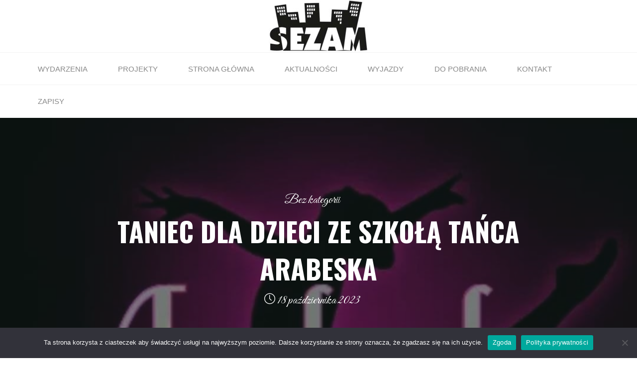

--- FILE ---
content_type: text/html; charset=UTF-8
request_url: http://sezam.bytom.pl/2023/10/18/taniec-dla-dzieci-ze-szkola-tanca-arabeska/
body_size: 93108
content:
<!DOCTYPE html>
<html lang="pl-PL">
<head>
<meta name="viewport" content="width=device-width, user-scalable=yes, initial-scale=1.0">
<meta http-equiv="X-UA-Compatible" content="IE=edge" /><meta charset="UTF-8">
<link rel="profile" href="http://gmpg.org/xfn/11">
<meta name='robots' content='index, follow, max-image-preview:large, max-snippet:-1, max-video-preview:-1' />
	<style>img:is([sizes="auto" i], [sizes^="auto," i]) { contain-intrinsic-size: 3000px 1500px }</style>
	
	<!-- This site is optimized with the Yoast SEO plugin v24.2 - https://yoast.com/wordpress/plugins/seo/ -->
	<title>Taniec dla dzieci ze szkołą tańca Arabeska - Spółdzielczy Klub SEZAM</title>
	<meta name="description" content="Taniec dla dzieci w wieku 3-6 lat ❤️Zapraszamy 😊" />
	<link rel="canonical" href="http://sezam.bytom.pl/2023/10/18/taniec-dla-dzieci-ze-szkola-tanca-arabeska/" />
	<meta property="og:locale" content="pl_PL" />
	<meta property="og:type" content="article" />
	<meta property="og:title" content="Taniec dla dzieci ze szkołą tańca Arabeska - Spółdzielczy Klub SEZAM" />
	<meta property="og:description" content="Taniec dla dzieci w wieku 3-6 lat ❤️Zapraszamy 😊" />
	<meta property="og:url" content="http://sezam.bytom.pl/2023/10/18/taniec-dla-dzieci-ze-szkola-tanca-arabeska/" />
	<meta property="og:site_name" content="Spółdzielczy Klub SEZAM" />
	<meta property="article:published_time" content="2023-10-18T14:50:59+00:00" />
	<meta property="article:modified_time" content="2023-10-19T09:24:33+00:00" />
	<meta property="og:image" content="http://sezam.bytom.pl/wp-content/uploads/2023/10/arabeska.jpg" />
	<meta property="og:image:width" content="1080" />
	<meta property="og:image:height" content="1287" />
	<meta property="og:image:type" content="image/jpeg" />
	<meta name="author" content="info@bsm.bytom.pl" />
	<meta name="twitter:card" content="summary_large_image" />
	<meta name="twitter:label1" content="Napisane przez" />
	<meta name="twitter:data1" content="info@bsm.bytom.pl" />
	<meta name="twitter:label2" content="Szacowany czas czytania" />
	<meta name="twitter:data2" content="2 minuty" />
	<script type="application/ld+json" class="yoast-schema-graph">{"@context":"https://schema.org","@graph":[{"@type":"Article","@id":"http://sezam.bytom.pl/2023/10/18/taniec-dla-dzieci-ze-szkola-tanca-arabeska/#article","isPartOf":{"@id":"http://sezam.bytom.pl/2023/10/18/taniec-dla-dzieci-ze-szkola-tanca-arabeska/"},"author":{"name":"info@bsm.bytom.pl","@id":"http://sezam.bytom.pl/#/schema/person/a632876368ffeaf6046194df49f0aff2"},"headline":"Taniec dla dzieci ze szkołą tańca Arabeska","datePublished":"2023-10-18T14:50:59+00:00","dateModified":"2023-10-19T09:24:33+00:00","mainEntityOfPage":{"@id":"http://sezam.bytom.pl/2023/10/18/taniec-dla-dzieci-ze-szkola-tanca-arabeska/"},"wordCount":16,"publisher":{"@id":"http://sezam.bytom.pl/#organization"},"image":{"@id":"http://sezam.bytom.pl/2023/10/18/taniec-dla-dzieci-ze-szkola-tanca-arabeska/#primaryimage"},"thumbnailUrl":"http://sezam.bytom.pl/wp-content/uploads/2023/10/arabeska.jpg","keywords":["szkoła tańca Arabeska","taniec"],"inLanguage":"pl-PL"},{"@type":"WebPage","@id":"http://sezam.bytom.pl/2023/10/18/taniec-dla-dzieci-ze-szkola-tanca-arabeska/","url":"http://sezam.bytom.pl/2023/10/18/taniec-dla-dzieci-ze-szkola-tanca-arabeska/","name":"Taniec dla dzieci ze szkołą tańca Arabeska - Spółdzielczy Klub SEZAM","isPartOf":{"@id":"http://sezam.bytom.pl/#website"},"primaryImageOfPage":{"@id":"http://sezam.bytom.pl/2023/10/18/taniec-dla-dzieci-ze-szkola-tanca-arabeska/#primaryimage"},"image":{"@id":"http://sezam.bytom.pl/2023/10/18/taniec-dla-dzieci-ze-szkola-tanca-arabeska/#primaryimage"},"thumbnailUrl":"http://sezam.bytom.pl/wp-content/uploads/2023/10/arabeska.jpg","datePublished":"2023-10-18T14:50:59+00:00","dateModified":"2023-10-19T09:24:33+00:00","description":"Taniec dla dzieci w wieku 3-6 lat ❤️Zapraszamy 😊","breadcrumb":{"@id":"http://sezam.bytom.pl/2023/10/18/taniec-dla-dzieci-ze-szkola-tanca-arabeska/#breadcrumb"},"inLanguage":"pl-PL","potentialAction":[{"@type":"ReadAction","target":["http://sezam.bytom.pl/2023/10/18/taniec-dla-dzieci-ze-szkola-tanca-arabeska/"]}]},{"@type":"ImageObject","inLanguage":"pl-PL","@id":"http://sezam.bytom.pl/2023/10/18/taniec-dla-dzieci-ze-szkola-tanca-arabeska/#primaryimage","url":"http://sezam.bytom.pl/wp-content/uploads/2023/10/arabeska.jpg","contentUrl":"http://sezam.bytom.pl/wp-content/uploads/2023/10/arabeska.jpg","width":1080,"height":1287},{"@type":"BreadcrumbList","@id":"http://sezam.bytom.pl/2023/10/18/taniec-dla-dzieci-ze-szkola-tanca-arabeska/#breadcrumb","itemListElement":[{"@type":"ListItem","position":1,"name":"Strona główna","item":"http://sezam.bytom.pl/"},{"@type":"ListItem","position":2,"name":"Aktualności","item":"http://sezam.bytom.pl/aktualnosci/"},{"@type":"ListItem","position":3,"name":"Taniec dla dzieci ze szkołą tańca Arabeska"}]},{"@type":"WebSite","@id":"http://sezam.bytom.pl/#website","url":"http://sezam.bytom.pl/","name":"Spółdzielczy Klub SEZAM","description":"","publisher":{"@id":"http://sezam.bytom.pl/#organization"},"potentialAction":[{"@type":"SearchAction","target":{"@type":"EntryPoint","urlTemplate":"http://sezam.bytom.pl/?s={search_term_string}"},"query-input":{"@type":"PropertyValueSpecification","valueRequired":true,"valueName":"search_term_string"}}],"inLanguage":"pl-PL"},{"@type":"Organization","@id":"http://sezam.bytom.pl/#organization","name":"Spółdzielczy Klub SEZAM","url":"http://sezam.bytom.pl/","logo":{"@type":"ImageObject","inLanguage":"pl-PL","@id":"http://sezam.bytom.pl/#/schema/logo/image/","url":"http://sezam.bytom.pl/wp-content/uploads/2021/10/logo-e1678188214708.jpg","contentUrl":"http://sezam.bytom.pl/wp-content/uploads/2021/10/logo-e1678188214708.jpg","width":200,"height":105,"caption":"Spółdzielczy Klub SEZAM"},"image":{"@id":"http://sezam.bytom.pl/#/schema/logo/image/"}},{"@type":"Person","@id":"http://sezam.bytom.pl/#/schema/person/a632876368ffeaf6046194df49f0aff2","name":"info@bsm.bytom.pl","image":{"@type":"ImageObject","inLanguage":"pl-PL","@id":"http://sezam.bytom.pl/#/schema/person/image/","url":"https://secure.gravatar.com/avatar/05c3fe3cccd5b2655e531b19ffc6eb4eb4f6e2edd36a2595ed61f5233f5643a8?s=96&d=mm&r=g","contentUrl":"https://secure.gravatar.com/avatar/05c3fe3cccd5b2655e531b19ffc6eb4eb4f6e2edd36a2595ed61f5233f5643a8?s=96&d=mm&r=g","caption":"info@bsm.bytom.pl"},"sameAs":["http://sezam.bytom.pl/wordpress"],"url":"http://sezam.bytom.pl/author/infobsm-bytom-pl/"}]}</script>
	<!-- / Yoast SEO plugin. -->


<link rel='dns-prefetch' href='//www.googletagmanager.com' />
<link rel='dns-prefetch' href='//fonts.googleapis.com' />
<link rel="alternate" type="application/rss+xml" title="Spółdzielczy Klub SEZAM &raquo; Kanał z wpisami" href="http://sezam.bytom.pl/feed/" />
<link rel="alternate" type="application/rss+xml" title="Spółdzielczy Klub SEZAM &raquo; Kanał z komentarzami" href="http://sezam.bytom.pl/comments/feed/" />
<script>
window._wpemojiSettings = {"baseUrl":"https:\/\/s.w.org\/images\/core\/emoji\/16.0.1\/72x72\/","ext":".png","svgUrl":"https:\/\/s.w.org\/images\/core\/emoji\/16.0.1\/svg\/","svgExt":".svg","source":{"concatemoji":"http:\/\/sezam.bytom.pl\/wp-includes\/js\/wp-emoji-release.min.js?ver=6.8.3"}};
/*! This file is auto-generated */
!function(s,n){var o,i,e;function c(e){try{var t={supportTests:e,timestamp:(new Date).valueOf()};sessionStorage.setItem(o,JSON.stringify(t))}catch(e){}}function p(e,t,n){e.clearRect(0,0,e.canvas.width,e.canvas.height),e.fillText(t,0,0);var t=new Uint32Array(e.getImageData(0,0,e.canvas.width,e.canvas.height).data),a=(e.clearRect(0,0,e.canvas.width,e.canvas.height),e.fillText(n,0,0),new Uint32Array(e.getImageData(0,0,e.canvas.width,e.canvas.height).data));return t.every(function(e,t){return e===a[t]})}function u(e,t){e.clearRect(0,0,e.canvas.width,e.canvas.height),e.fillText(t,0,0);for(var n=e.getImageData(16,16,1,1),a=0;a<n.data.length;a++)if(0!==n.data[a])return!1;return!0}function f(e,t,n,a){switch(t){case"flag":return n(e,"\ud83c\udff3\ufe0f\u200d\u26a7\ufe0f","\ud83c\udff3\ufe0f\u200b\u26a7\ufe0f")?!1:!n(e,"\ud83c\udde8\ud83c\uddf6","\ud83c\udde8\u200b\ud83c\uddf6")&&!n(e,"\ud83c\udff4\udb40\udc67\udb40\udc62\udb40\udc65\udb40\udc6e\udb40\udc67\udb40\udc7f","\ud83c\udff4\u200b\udb40\udc67\u200b\udb40\udc62\u200b\udb40\udc65\u200b\udb40\udc6e\u200b\udb40\udc67\u200b\udb40\udc7f");case"emoji":return!a(e,"\ud83e\udedf")}return!1}function g(e,t,n,a){var r="undefined"!=typeof WorkerGlobalScope&&self instanceof WorkerGlobalScope?new OffscreenCanvas(300,150):s.createElement("canvas"),o=r.getContext("2d",{willReadFrequently:!0}),i=(o.textBaseline="top",o.font="600 32px Arial",{});return e.forEach(function(e){i[e]=t(o,e,n,a)}),i}function t(e){var t=s.createElement("script");t.src=e,t.defer=!0,s.head.appendChild(t)}"undefined"!=typeof Promise&&(o="wpEmojiSettingsSupports",i=["flag","emoji"],n.supports={everything:!0,everythingExceptFlag:!0},e=new Promise(function(e){s.addEventListener("DOMContentLoaded",e,{once:!0})}),new Promise(function(t){var n=function(){try{var e=JSON.parse(sessionStorage.getItem(o));if("object"==typeof e&&"number"==typeof e.timestamp&&(new Date).valueOf()<e.timestamp+604800&&"object"==typeof e.supportTests)return e.supportTests}catch(e){}return null}();if(!n){if("undefined"!=typeof Worker&&"undefined"!=typeof OffscreenCanvas&&"undefined"!=typeof URL&&URL.createObjectURL&&"undefined"!=typeof Blob)try{var e="postMessage("+g.toString()+"("+[JSON.stringify(i),f.toString(),p.toString(),u.toString()].join(",")+"));",a=new Blob([e],{type:"text/javascript"}),r=new Worker(URL.createObjectURL(a),{name:"wpTestEmojiSupports"});return void(r.onmessage=function(e){c(n=e.data),r.terminate(),t(n)})}catch(e){}c(n=g(i,f,p,u))}t(n)}).then(function(e){for(var t in e)n.supports[t]=e[t],n.supports.everything=n.supports.everything&&n.supports[t],"flag"!==t&&(n.supports.everythingExceptFlag=n.supports.everythingExceptFlag&&n.supports[t]);n.supports.everythingExceptFlag=n.supports.everythingExceptFlag&&!n.supports.flag,n.DOMReady=!1,n.readyCallback=function(){n.DOMReady=!0}}).then(function(){return e}).then(function(){var e;n.supports.everything||(n.readyCallback(),(e=n.source||{}).concatemoji?t(e.concatemoji):e.wpemoji&&e.twemoji&&(t(e.twemoji),t(e.wpemoji)))}))}((window,document),window._wpemojiSettings);
</script>
<link rel='stylesheet' id='premium-addons-css' href='http://sezam.bytom.pl/wp-content/plugins/premium-addons-for-elementor/assets/frontend/min-css/premium-addons.min.css?ver=4.10.77' media='all' />
<link rel='stylesheet' id='premium-pro-css' href='http://sezam.bytom.pl/wp-content/plugins/premium-addons-pro/assets/frontend/min-css/premium-addons.min.css?ver=2.9.14' media='all' />
<style id='wp-emoji-styles-inline-css'>

	img.wp-smiley, img.emoji {
		display: inline !important;
		border: none !important;
		box-shadow: none !important;
		height: 1em !important;
		width: 1em !important;
		margin: 0 0.07em !important;
		vertical-align: -0.1em !important;
		background: none !important;
		padding: 0 !important;
	}
</style>
<style id='classic-theme-styles-inline-css'>
/*! This file is auto-generated */
.wp-block-button__link{color:#fff;background-color:#32373c;border-radius:9999px;box-shadow:none;text-decoration:none;padding:calc(.667em + 2px) calc(1.333em + 2px);font-size:1.125em}.wp-block-file__button{background:#32373c;color:#fff;text-decoration:none}
</style>
<style id='fooevents-calendar-fooevents-calendar-shortcode-style-inline-css'>
/*!********************************************************************************************************************************************************************************************************************************************************************!*\
  !*** css ./node_modules/css-loader/dist/cjs.js??ruleSet[1].rules[4].use[1]!./node_modules/postcss-loader/dist/cjs.js??ruleSet[1].rules[4].use[2]!./node_modules/sass-loader/dist/cjs.js??ruleSet[1].rules[4].use[3]!./src/fooevents-calendar-shortcode/style.scss ***!
  \********************************************************************************************************************************************************************************************************************************************************************/
/**
 * The following styles get applied both on the front of your site
 * and in the editor.
 *
 * Replace them with your own styles or remove the file completely.
 */
.fooevents-calendar-block {
  width: 100%;
}

/*# sourceMappingURL=style-index.css.map*/
</style>
<link rel='stylesheet' id='magnific-popup-css' href='http://sezam.bytom.pl/wp-content/plugins/gutentor/assets/library/magnific-popup/magnific-popup.min.css?ver=1.8.0' media='all' />
<link rel='stylesheet' id='slick-css' href='http://sezam.bytom.pl/wp-content/plugins/gutentor/assets/library/slick/slick.min.css?ver=1.8.1' media='all' />
<link rel='stylesheet' id='fontawesome-css' href='http://sezam.bytom.pl/wp-content/plugins/gutentor/assets/library/fontawesome/css/all.min.css?ver=5.12.0' media='all' />
<link rel='stylesheet' id='wpness-grid-css' href='http://sezam.bytom.pl/wp-content/plugins/gutentor/assets/library/wpness-grid/wpness-grid.css?ver=1.0.0' media='all' />
<link rel='stylesheet' id='animate-css' href='http://sezam.bytom.pl/wp-content/plugins/gutentor/assets/library/animatecss/animate.min.css?ver=3.7.2' media='all' />
<style id='global-styles-inline-css'>
:root{--wp--preset--aspect-ratio--square: 1;--wp--preset--aspect-ratio--4-3: 4/3;--wp--preset--aspect-ratio--3-4: 3/4;--wp--preset--aspect-ratio--3-2: 3/2;--wp--preset--aspect-ratio--2-3: 2/3;--wp--preset--aspect-ratio--16-9: 16/9;--wp--preset--aspect-ratio--9-16: 9/16;--wp--preset--color--black: #000000;--wp--preset--color--cyan-bluish-gray: #abb8c3;--wp--preset--color--white: #ffffff;--wp--preset--color--pale-pink: #f78da7;--wp--preset--color--vivid-red: #cf2e2e;--wp--preset--color--luminous-vivid-orange: #ff6900;--wp--preset--color--luminous-vivid-amber: #fcb900;--wp--preset--color--light-green-cyan: #7bdcb5;--wp--preset--color--vivid-green-cyan: #00d084;--wp--preset--color--pale-cyan-blue: #8ed1fc;--wp--preset--color--vivid-cyan-blue: #0693e3;--wp--preset--color--vivid-purple: #9b51e0;--wp--preset--color--accent-1: #1e93d2;--wp--preset--color--accent-2: #162521;--wp--preset--color--headings: #162521;--wp--preset--color--sitetext: #666666;--wp--preset--color--sitebg: #FFFFFF;--wp--preset--gradient--vivid-cyan-blue-to-vivid-purple: linear-gradient(135deg,rgba(6,147,227,1) 0%,rgb(155,81,224) 100%);--wp--preset--gradient--light-green-cyan-to-vivid-green-cyan: linear-gradient(135deg,rgb(122,220,180) 0%,rgb(0,208,130) 100%);--wp--preset--gradient--luminous-vivid-amber-to-luminous-vivid-orange: linear-gradient(135deg,rgba(252,185,0,1) 0%,rgba(255,105,0,1) 100%);--wp--preset--gradient--luminous-vivid-orange-to-vivid-red: linear-gradient(135deg,rgba(255,105,0,1) 0%,rgb(207,46,46) 100%);--wp--preset--gradient--very-light-gray-to-cyan-bluish-gray: linear-gradient(135deg,rgb(238,238,238) 0%,rgb(169,184,195) 100%);--wp--preset--gradient--cool-to-warm-spectrum: linear-gradient(135deg,rgb(74,234,220) 0%,rgb(151,120,209) 20%,rgb(207,42,186) 40%,rgb(238,44,130) 60%,rgb(251,105,98) 80%,rgb(254,248,76) 100%);--wp--preset--gradient--blush-light-purple: linear-gradient(135deg,rgb(255,206,236) 0%,rgb(152,150,240) 100%);--wp--preset--gradient--blush-bordeaux: linear-gradient(135deg,rgb(254,205,165) 0%,rgb(254,45,45) 50%,rgb(107,0,62) 100%);--wp--preset--gradient--luminous-dusk: linear-gradient(135deg,rgb(255,203,112) 0%,rgb(199,81,192) 50%,rgb(65,88,208) 100%);--wp--preset--gradient--pale-ocean: linear-gradient(135deg,rgb(255,245,203) 0%,rgb(182,227,212) 50%,rgb(51,167,181) 100%);--wp--preset--gradient--electric-grass: linear-gradient(135deg,rgb(202,248,128) 0%,rgb(113,206,126) 100%);--wp--preset--gradient--midnight: linear-gradient(135deg,rgb(2,3,129) 0%,rgb(40,116,252) 100%);--wp--preset--font-size--small: 10px;--wp--preset--font-size--medium: 20px;--wp--preset--font-size--large: 27px;--wp--preset--font-size--x-large: 42px;--wp--preset--font-size--normal: 17px;--wp--preset--font-size--larger: 43px;--wp--preset--spacing--20: 0.44rem;--wp--preset--spacing--30: 0.67rem;--wp--preset--spacing--40: 1rem;--wp--preset--spacing--50: 1.5rem;--wp--preset--spacing--60: 2.25rem;--wp--preset--spacing--70: 3.38rem;--wp--preset--spacing--80: 5.06rem;--wp--preset--shadow--natural: 6px 6px 9px rgba(0, 0, 0, 0.2);--wp--preset--shadow--deep: 12px 12px 50px rgba(0, 0, 0, 0.4);--wp--preset--shadow--sharp: 6px 6px 0px rgba(0, 0, 0, 0.2);--wp--preset--shadow--outlined: 6px 6px 0px -3px rgba(255, 255, 255, 1), 6px 6px rgba(0, 0, 0, 1);--wp--preset--shadow--crisp: 6px 6px 0px rgba(0, 0, 0, 1);}:where(.is-layout-flex){gap: 0.5em;}:where(.is-layout-grid){gap: 0.5em;}body .is-layout-flex{display: flex;}.is-layout-flex{flex-wrap: wrap;align-items: center;}.is-layout-flex > :is(*, div){margin: 0;}body .is-layout-grid{display: grid;}.is-layout-grid > :is(*, div){margin: 0;}:where(.wp-block-columns.is-layout-flex){gap: 2em;}:where(.wp-block-columns.is-layout-grid){gap: 2em;}:where(.wp-block-post-template.is-layout-flex){gap: 1.25em;}:where(.wp-block-post-template.is-layout-grid){gap: 1.25em;}.has-black-color{color: var(--wp--preset--color--black) !important;}.has-cyan-bluish-gray-color{color: var(--wp--preset--color--cyan-bluish-gray) !important;}.has-white-color{color: var(--wp--preset--color--white) !important;}.has-pale-pink-color{color: var(--wp--preset--color--pale-pink) !important;}.has-vivid-red-color{color: var(--wp--preset--color--vivid-red) !important;}.has-luminous-vivid-orange-color{color: var(--wp--preset--color--luminous-vivid-orange) !important;}.has-luminous-vivid-amber-color{color: var(--wp--preset--color--luminous-vivid-amber) !important;}.has-light-green-cyan-color{color: var(--wp--preset--color--light-green-cyan) !important;}.has-vivid-green-cyan-color{color: var(--wp--preset--color--vivid-green-cyan) !important;}.has-pale-cyan-blue-color{color: var(--wp--preset--color--pale-cyan-blue) !important;}.has-vivid-cyan-blue-color{color: var(--wp--preset--color--vivid-cyan-blue) !important;}.has-vivid-purple-color{color: var(--wp--preset--color--vivid-purple) !important;}.has-black-background-color{background-color: var(--wp--preset--color--black) !important;}.has-cyan-bluish-gray-background-color{background-color: var(--wp--preset--color--cyan-bluish-gray) !important;}.has-white-background-color{background-color: var(--wp--preset--color--white) !important;}.has-pale-pink-background-color{background-color: var(--wp--preset--color--pale-pink) !important;}.has-vivid-red-background-color{background-color: var(--wp--preset--color--vivid-red) !important;}.has-luminous-vivid-orange-background-color{background-color: var(--wp--preset--color--luminous-vivid-orange) !important;}.has-luminous-vivid-amber-background-color{background-color: var(--wp--preset--color--luminous-vivid-amber) !important;}.has-light-green-cyan-background-color{background-color: var(--wp--preset--color--light-green-cyan) !important;}.has-vivid-green-cyan-background-color{background-color: var(--wp--preset--color--vivid-green-cyan) !important;}.has-pale-cyan-blue-background-color{background-color: var(--wp--preset--color--pale-cyan-blue) !important;}.has-vivid-cyan-blue-background-color{background-color: var(--wp--preset--color--vivid-cyan-blue) !important;}.has-vivid-purple-background-color{background-color: var(--wp--preset--color--vivid-purple) !important;}.has-black-border-color{border-color: var(--wp--preset--color--black) !important;}.has-cyan-bluish-gray-border-color{border-color: var(--wp--preset--color--cyan-bluish-gray) !important;}.has-white-border-color{border-color: var(--wp--preset--color--white) !important;}.has-pale-pink-border-color{border-color: var(--wp--preset--color--pale-pink) !important;}.has-vivid-red-border-color{border-color: var(--wp--preset--color--vivid-red) !important;}.has-luminous-vivid-orange-border-color{border-color: var(--wp--preset--color--luminous-vivid-orange) !important;}.has-luminous-vivid-amber-border-color{border-color: var(--wp--preset--color--luminous-vivid-amber) !important;}.has-light-green-cyan-border-color{border-color: var(--wp--preset--color--light-green-cyan) !important;}.has-vivid-green-cyan-border-color{border-color: var(--wp--preset--color--vivid-green-cyan) !important;}.has-pale-cyan-blue-border-color{border-color: var(--wp--preset--color--pale-cyan-blue) !important;}.has-vivid-cyan-blue-border-color{border-color: var(--wp--preset--color--vivid-cyan-blue) !important;}.has-vivid-purple-border-color{border-color: var(--wp--preset--color--vivid-purple) !important;}.has-vivid-cyan-blue-to-vivid-purple-gradient-background{background: var(--wp--preset--gradient--vivid-cyan-blue-to-vivid-purple) !important;}.has-light-green-cyan-to-vivid-green-cyan-gradient-background{background: var(--wp--preset--gradient--light-green-cyan-to-vivid-green-cyan) !important;}.has-luminous-vivid-amber-to-luminous-vivid-orange-gradient-background{background: var(--wp--preset--gradient--luminous-vivid-amber-to-luminous-vivid-orange) !important;}.has-luminous-vivid-orange-to-vivid-red-gradient-background{background: var(--wp--preset--gradient--luminous-vivid-orange-to-vivid-red) !important;}.has-very-light-gray-to-cyan-bluish-gray-gradient-background{background: var(--wp--preset--gradient--very-light-gray-to-cyan-bluish-gray) !important;}.has-cool-to-warm-spectrum-gradient-background{background: var(--wp--preset--gradient--cool-to-warm-spectrum) !important;}.has-blush-light-purple-gradient-background{background: var(--wp--preset--gradient--blush-light-purple) !important;}.has-blush-bordeaux-gradient-background{background: var(--wp--preset--gradient--blush-bordeaux) !important;}.has-luminous-dusk-gradient-background{background: var(--wp--preset--gradient--luminous-dusk) !important;}.has-pale-ocean-gradient-background{background: var(--wp--preset--gradient--pale-ocean) !important;}.has-electric-grass-gradient-background{background: var(--wp--preset--gradient--electric-grass) !important;}.has-midnight-gradient-background{background: var(--wp--preset--gradient--midnight) !important;}.has-small-font-size{font-size: var(--wp--preset--font-size--small) !important;}.has-medium-font-size{font-size: var(--wp--preset--font-size--medium) !important;}.has-large-font-size{font-size: var(--wp--preset--font-size--large) !important;}.has-x-large-font-size{font-size: var(--wp--preset--font-size--x-large) !important;}
:where(.wp-block-post-template.is-layout-flex){gap: 1.25em;}:where(.wp-block-post-template.is-layout-grid){gap: 1.25em;}
:where(.wp-block-columns.is-layout-flex){gap: 2em;}:where(.wp-block-columns.is-layout-grid){gap: 2em;}
:root :where(.wp-block-pullquote){font-size: 1.5em;line-height: 1.6;}
</style>
<link rel='stylesheet' id='contact-form-7-css' href='http://sezam.bytom.pl/wp-content/plugins/contact-form-7/includes/css/styles.css?ver=6.1.3' media='all' />
<link rel='stylesheet' id='cookie-notice-front-css' href='http://sezam.bytom.pl/wp-content/plugins/cookie-notice/css/front.min.css?ver=2.5.10' media='all' />
<link rel='stylesheet' id='fooevents-calendar-full-callendar-style-css' href='http://sezam.bytom.pl/wp-content/plugins/fooevents-calendar/css/fullcalendar.css?ver=1.0.0' media='all' />
<link rel='stylesheet' id='fooevents-calendar-full-callendar-print-style-css' href='http://sezam.bytom.pl/wp-content/plugins/fooevents-calendar/css/fullcalendar.print.css?ver=1.0.0' media='print' />
<link rel='stylesheet' id='fooevents-calendar-full-callendar-styles-css' href='http://sezam.bytom.pl/wp-content/plugins/fooevents-calendar/css/style.css?ver=1.0.1' media='all' />
<link rel='stylesheet' id='pa-admin-bar-css' href='http://sezam.bytom.pl/wp-content/plugins/premium-addons-for-elementor/admin/assets/css/admin-bar.css?ver=4.10.77' media='all' />
<link rel='stylesheet' id='roseta-themefonts-css' href='http://sezam.bytom.pl/wp-content/themes/roseta/resources/fonts/fontfaces.css?ver=1.3.0' media='all' />
<link rel='stylesheet' id='roseta-googlefonts-css' href='//fonts.googleapis.com/css?family=Oswald%3A%7CGreat+Vibes%3A%7COswald%3A700%7CGreat+Vibes%3A400&#038;ver=1.3.0' media='all' />
<link rel='stylesheet' id='roseta-main-css' href='http://sezam.bytom.pl/wp-content/themes/roseta/style.css?ver=1.3.0' media='all' />
<style id='roseta-main-inline-css'>
 body:not(.roseta-landing-page) #container, #colophon-inside, .footer-inside, #breadcrumbs-container-inside, #header-page-title-inside { margin: 0 auto; max-width: 1300px; } body:not(.roseta-landing-page) #container { max-width: calc( 1300px - 4em ); } .site-header-inside { max-width: 1300px; margin: 0 auto; } #primary { width: 320px; } #secondary { width: 380px; } #container.one-column .main { width: 100%; } #container.two-columns-right #secondary { float: right; } #container.two-columns-right .main, .two-columns-right #breadcrumbs { width: calc( 100% - 380px ); float: left; } #container.two-columns-left #primary { float: left; } #container.two-columns-left .main, .two-columns-left #breadcrumbs { width: calc( 100% - 320px ); float: right; } #container.three-columns-right #primary, #container.three-columns-left #primary, #container.three-columns-sided #primary { float: left; } #container.three-columns-right #secondary, #container.three-columns-left #secondary, #container.three-columns-sided #secondary { float: left; } #container.three-columns-right #primary, #container.three-columns-left #secondary { margin-left: 0%; margin-right: 0%; } #container.three-columns-right .main, .three-columns-right #breadcrumbs { width: calc( 100% - 700px ); float: left; } #container.three-columns-left .main, .three-columns-left #breadcrumbs { width: calc( 100% - 700px ); float: right; } #container.three-columns-sided #secondary { float: right; } #container.three-columns-sided .main, .three-columns-sided #breadcrumbs { width: calc( 100% - 700px ); float: right; } .three-columns-sided #breadcrumbs { margin: 0 calc( 0% + 380px ) 0 -1920px; } #site-text { clip: rect(1px, 1px, 1px, 1px); height: 1px; overflow: hidden; position: absolute !important; width: 1px; word-wrap: normal !important; } html { font-family: System Fonts, -apple-system, BlinkMacSystemFont, Segoe UI, Roboto, Oxygen-Sans, Ubuntu, Cantarell, Helvetica Neue, sans-serif; font-size: 17px; font-weight: 400; line-height: 2; ; } #site-title { font-family: Oswald; font-size: 1.1em; font-weight: 700; } #site-text { text-transform: uppercase; } #access ul li a { font-family: System Fonts, -apple-system, BlinkMacSystemFont, Segoe UI, Roboto, Oxygen-Sans, Ubuntu, Cantarell, Helvetica Neue, sans-serif; font-size: 0.85em; font-weight: 400; text-transform: uppercase; } .widget-title { font-family: Oswald; font-size: 1em; font-weight: 700; line-height: 2; margin-bottom: 1em; text-transform: uppercase; } .widget-container { font-family: System Fonts, -apple-system, BlinkMacSystemFont, Segoe UI, Roboto, Oxygen-Sans, Ubuntu, Cantarell, Helvetica Neue, sans-serif; font-size: 1em; font-weight: 400; } .widget-container ul li { line-height: 2; ; } .entry-title, .main .page-title { font-family: System Fonts, -apple-system, BlinkMacSystemFont, Segoe UI, Roboto, Oxygen-Sans, Ubuntu, Cantarell, Helvetica Neue, sans-serif; font-size: 1.45em; font-weight: 700; ; } .entry-meta > span { font-family: System Fonts, -apple-system, BlinkMacSystemFont, Segoe UI, Roboto, Oxygen-Sans, Ubuntu, Cantarell, Helvetica Neue, sans-serif; font-weight: 400; ; } .entry-meta > span { font-size: 0.9em; } /* header titles */ .single .entry-title, #header-page-title .entry-title { font-family: Oswald; font-size: 3em; font-weight: 700; line-height: 1.4; text-transform: uppercase; } #header-page-title .entry-meta > span { font-family: Great Vibes; font-size: 1.45em; font-weight: 400; ; } h1 { font-size: 2.33em; } h2 { font-size: 2.06em; } h3 { font-size: 1.79em; } h4 { font-size: 1.52em; } h5 { font-size: 1.25em; } h6 { font-size: 0.98em; } h1, h2, h3, h4, .seriousslider-theme .seriousslider-caption-title { font-family: Oswald; font-weight: 700; ; } .entry-content h1, .entry-summary h1, .entry-content h2, .entry-summary h2, .entry-content h3, .entry-summary h3, .entry-content h4, .entry-summary h4, .entry-content h5, .entry-summary h5, .entry-content h6, .entry-summary h6 { line-height: 1.2; margin-bottom: 0.5em; } a.continue-reading-link, .lp-block-readmore, .lp-box-readmore, #cryout_ajax_more_trigger, .lp-port-readmore, .comment .reply, a.staticslider-button, .seriousslider-theme .seriousslider-caption-buttons a.seriousslider-button, nav#mobile-menu a, button, input[type="button"], input[type="submit"], input[type="reset"], #nav-fixed a + a, .wp-block-button { font-family: Oswald; } .lp-text-title { font-family: System Fonts, -apple-system, BlinkMacSystemFont, Segoe UI, Roboto, Oxygen-Sans, Ubuntu, Cantarell, Helvetica Neue, sans-serif; font-weight: 700; } blockquote cite { font-family: System Fonts, -apple-system, BlinkMacSystemFont, Segoe UI, Roboto, Oxygen-Sans, Ubuntu, Cantarell, Helvetica Neue, sans-serif; } body { color: #666666; background-color: #FFFFFF; } .lp-staticslider .staticslider-caption-text a { color: #FFFFFF; } #site-header-main, #access ul ul, .menu-search-animated .searchform input[type="search"], #access .menu-search-animated .searchform, .site-header-bottom-fixed, .roseta-over-menu .site-header-bottom.header-fixed .site-header-bottom-fixed { background-color: #FFFFFF; } .roseta-over-menu .site-header-bottom-fixed { background: transparent; } @media (max-width: 800px) { #top-section-menu::before { background: -webkit-linear-gradient(left, rgba(255,255,255,1), rgba(255,255,255,0.5) ); background: linear-gradient(to right, rgba(255,255,255,1), rgba(255,255,255,0.5) ); } #top-section-menu::after { background: -webkit-linear-gradient(right, rgba(255,255,255,1), rgba(255,255,255,0.5) ); background: linear-gradient(to left, rgba(255,255,255,1), rgba(255,255,255,0.5) ); } } .roseta-over-menu .header-fixed.site-header-bottom #site-title a { color: #1e93d2; } .roseta-over-menu #site-title a, .roseta-over-menu #access > div > ul > li, .roseta-over-menu #access > div > ul > li > a, .roseta-over-menu #sheader.socials a::before { color: #1e93d2; } @media (min-width: 1153px) { .roseta-over-menu #header-page-title, .roseta-over-menu .lp-staticslider .staticslider-caption-inside, .roseta-over-menu .seriousslider-theme .seriousslider-caption-inside { padding-top: 165px; } } #access > div > ul > li, #access > div > ul > li > a, .roseta-over-menu .header-fixed.site-header-bottom #access > div > ul > li:not([class*='current']), .roseta-over-menu .header-fixed.site-header-bottom #access > div > ul > li:not([class*='current']) > a, .roseta-over-menu .header-fixed.site-header-bottom .top-section-element.widget_cryout_socials a::before, .top-section-element.widget_cryout_socials a::before, #access .menu-search-animated .searchform input[type="search"] { color: #888888; } #mobile-menu { color: #888888; } .roseta-over-menu .header-fixed.site-header-bottom .top-section-element.widget_cryout_socials a:hover::before, .top-section-element.widget_cryout_socials a:hover::before { color: #FFFFFF; } #access ul.sub-menu li a, #access ul.children li a { color: #888888; } #access ul.sub-menu li a, #access ul.children li a { background-color: #FFFFFF; } #access > div > ul > li:hover > a, #access > div > ul > li a:hover, #access > div > ul > li:hover, .roseta-over-menu .header-fixed.site-header-bottom #access > div > ul > li > a:hover, .roseta-over-menu .header-fixed.site-header-bottom #access > div > ul > li:hover { color: #1e93d2; } #access > div > ul > li > a > span::before, #site-title::before, #site-title::after { background-color: #1e93d2; } #site-title a:hover { color: #1e93d2; } #access > div > ul > li.current_page_item > a, #access > div > ul > li.current-menu-item > a, #access > div > ul > li.current_page_ancestor > a, #access > div > ul > li.current-menu-ancestor > a, #access .sub-menu, #access .children, .roseta-over-menu .header-fixed.site-header-bottom #access > div > ul > li > a { color: #162521; } #access ul.children > li.current_page_item > a, #access ul.sub-menu > li.current-menu-item > a, #access ul.children > li.current_page_ancestor > a, #access ul.sub-menu > li.current-menu-ancestor > a { color: #162521; } #access .sub-menu li:not(:last-child) a > span, #access .children li:not(:last-child) a > span { border-bottom: 1px solid #eeeeee; } .searchform .searchsubmit { color: #666666; } #access ul li.special1 > a { background-color: #f0f0f0; } #access ul li.special2 > a { background-color: #888888; color: #FFFFFF; } #access ul li.accent1 > a { background-color: #1e93d2; color: #FFFFFF; } #access ul li.accent2 > a { background-color: #162521; color: #FFFFFF; } #access ul li.accent1 > a:hover, #access ul li.accent2 > a:hover { color: #FFFFFF; } #access > div > ul > li.accent1 > a > span::before, #access > div > ul > li.accent2 > a > span::before { background-color: #FFFFFF; } body:not(.roseta-landing-page) article.hentry, body:not(.roseta-landing-page) .main, body.roseta-boxed-layout:not(.roseta-landing-page) #container { background-color: #FFFFFF; } .pagination a, .pagination span { background-color: #f3f3f3; } .pagination a:not(.prev):not(.next):hover { background-color: #1e93d2; color: #FFFFFF; } #header-page-title-overlay, .lp-staticslider .staticslider-caption::after, .seriousslider-theme .seriousslider-caption::after { background-color: #162521; opacity: 0.5; } #header-page-title #header-page-title-inside, #header-page-title .entry-meta span, #header-page-title .entry-meta a, #header-page-title .entry-meta time, #header-page-title .entry-meta .icon-metas::before, #header-page-title .byline, #header-page-title #breadcrumbs-nav, .lp-staticslider .staticslider-caption-inside, .seriousslider-theme .seriousslider-caption-inside { color: #FFFFFF; } #primary .widget-container { background-color: #FFFFFF; border-color: #eeeeee; } @media (max-width: 640px) { .cryout #container #primary .widget-container { padding: 1em; } } #secondary .widget-container { background-color: #FFFFFF; border-color: #eeeeee;} @media (max-width: 640px) { .cryout #container #secondary .widget-container { padding: 1em; } } #colophon, #footer { background-color: #eaeaea; color: #999999; } #colophon .widget-title > span { background-color: #FFFFFF; } .main #content-masonry .entry-title { color: #162521; background-color: #FFFFFF; } @media (min-width: 720px) { .roseta-magazine-one .main #content-masonry .post-thumbnail-container + .entry-after-image { background-color: #FFFFFF; } } .entry-title a:active, .entry-title a:hover { color: #1e93d2; } .entry-title::before { background-color: #1e93d2; } span.entry-format { color: #1e93d2; } .main #content-masonry .format-link .entry-content a { background-color: #1e93d2; color: #FFFFFF; } .main #content-masonry .format-link::after { color: #FFFFFF; } .cryout article.hentry.format-image, .cryout article.hentry.format-audio, .cryout article.hentry.format-video { background-color: #f5f5f5; } .format-aside, .format-quote { border-color: #dedede; } .entry-content h5, .entry-content h6, .lp-text-content h5, .lp-text-content h6 { color: #162521; } .entry-content blockquote::before, .entry-content blockquote::after { color: rgba(102,102,102,0.2); } .entry-content h1, .entry-content h2, .entry-content h3, .entry-content h4, .lp-text-content h1, .lp-text-content h2, .lp-text-content h3, .lp-text-content h4 { color: #162521; } a { color: #1e93d2; } a:hover, .entry-meta span a:hover, .comments-link a { color: #162521; } .comments-link a:hover { color: #1e93d2; } .comments-link { background-color: #eeeeee; } .comments-link::before { border-color: #eeeeee; } .socials a::before { color: #1e93d2; } #site-header-main .socials a::after { color: #1e93d2; } .roseta-normalizedtags #content .tagcloud a { color: #FFFFFF; background-color: #1e93d2; } .roseta-normalizedtags #content .tagcloud a:hover { background-color: #162521; } #nav-fixed i { background-color: #eeeeee; } #nav-fixed .nav-next:hover i, #nav-fixed .nav-previous:hover i { background-color: #162521; } #nav-fixed a:hover + a, #nav-fixed a + a:hover { background-color: rgba(22,37,33,1); } #nav-fixed i, #nav-fixed span { color: #FFFFFF; } a#toTop::before { color: #1e93d2; } a#toTop::after { color: #162521; } @media (max-width: 800px) { .cryout #footer-bottom .footer-inside { padding-top: 2.5em; } .cryout .footer-inside a#toTop { background-color: #1e93d2; color: #FFFFFF; } .cryout .footer-inside a#toTop:hover { opacity: 0.8;} } .author-description .page-title span { color: #162521; border-bottom-color: #1e93d2; } a.continue-reading-link, .lp-box-readmore { color: #162521; } .continue-reading-link::before, .lp-box-readmore::before { background-color:#1e93d2; } .entry-meta .icon-metas:before { color: #ababab; } .roseta-caption-one .main .wp-caption .wp-caption-text { border-bottom-color: #eeeeee; } .roseta-caption-two .main .wp-caption .wp-caption-text { background-color: #f5f5f5; } .roseta-image-one .entry-content img[class*="align"], .roseta-image-one .entry-summary img[class*="align"], .roseta-image-two .entry-content img[class*='align'], .roseta-image-two .entry-summary img[class*='align'] { border-color: #eeeeee; } .roseta-image-five .entry-content img[class*='align'], .roseta-image-five .entry-summary img[class*='align'] { border-color: #1e93d2; } /* diffs */ span.edit-link a.post-edit-link, span.edit-link a.post-edit-link:hover, span.edit-link .icon-edit:before { color: #666666; } .searchform { border-color: #ebebeb; } #breadcrumbs-container { background-color: #f8f8f8; } .entry-meta span, .entry-meta a, .entry-utility span, .entry-utility a, .entry-meta time, .footermenu ul li span.sep, #breadcrumbs-nav { color: #ababab; } .footermenu ul li a:hover { color: #1e93d2; } .footermenu ul li a::after { background: #1e93d2; } span.entry-sticky { background-color: #1e93d2; color: #FFFFFF; } #commentform { } code, #nav-below .nav-previous a:before, #nav-below .nav-next a:before { background-color: #eeeeee; } pre, .comment-author { border-color: #eeeeee; } .commentlist .comment-body, .commentlist .pingback { border-color: #eeeeee; } .commentlist .comment-body::after { border-right-color: #ffffff; } .commentlist .comment-body::before { border-right-color: #e8e8e8; } article .author-info, .single .author-info { border-color: #eeeeee; } .page-header.pad-container { border-color: #eeeeee; } .comment-meta a { color: #c9c9c9; } .commentlist .reply a { color: #b5b5b5; } .commentlist .reply a:hover { border-bottom-color: #1e93d2; } select, input[type], textarea { color: #666666; border-color: #e9e9e9; } .searchform input[type="search"], .searchform input[type="search"]:hover, .searchform input[type="search"]:focus { background-color: #FFFFFF; } #content .searchform input[type="search"] { border-bottom-color: #1e93d2; } #content .searchform:hover input[type="search"], #content .searchform input[type="search"]:focus { border-bottom-color: #162521; } #content .searchform::after { background-color: #162521; } input[type]:hover, textarea:hover, select:hover, input[type]:focus, textarea:focus, select:focus { border-color: #dcdcdc; } button, input[type="button"], input[type="submit"], input[type="reset"] { background-color: #1e93d2; color: #FFFFFF; } button:hover, input[type="button"]:hover, input[type="submit"]:hover, input[type="reset"]:hover { background-color: #162521; } hr { background-color: #f0f0f0; } .cryout-preloader > div { background-color: #1e93d2; } /* gutenberg */ .wp-block-image.alignwide { margin-left: calc( ( 0% + 2.5em ) * -1 ); margin-right: calc( ( 0% + 2.5em ) * -1 ); } .wp-block-image.alignwide img { width: calc( 100% + 5em ); max-width: calc( 100% + 5em ); } .has-accent-1-color, .has-accent-1-color:hover { color: #1e93d2; } .has-accent-2-color, .has-accent-2-color:hover { color: #162521; } .has-headings-color, .has-headings-color:hover { color: #162521; } .has-sitetext-color, .has-sitetext-color:hover { color: #666666; } .has-sitebg-color, .has-sitebg-color:hover { color: #FFFFFF; } .has-accent-1-background-color { background-color: #1e93d2; } .has-accent-2-background-color { background-color: #162521; } .has-headings-background-color { background-color: #162521; } .has-sitetext-background-color { background-color: #666666; } .has-sitebg-background-color { background-color: #FFFFFF; } .has-small-font-size { font-size: 14px; } .has-regular-font-size { font-size: 17px; } .has-large-font-size { font-size: 20px; } .has-larger-font-size { font-size: 24px; } .has-huge-font-size { font-size: 24px; } /* woocommerce */ .woocommerce-thumbnail-container .woocommerce-buttons-container a, .woocommerce-page #respond input#submit.alt, .woocommerce a.button.alt, .woocommerce-page button.button.alt, .woocommerce input.button.alt, .woocommerce #respond input#submit, .woocommerce a.button, .woocommerce button.button, .woocommerce input.button { font-family: Oswald; } .woocommerce ul.products li.product .woocommerce-loop-category__title, .woocommerce ul.products li.product .woocommerce-loop-product__title, .woocommerce ul.products li.product h3, .woocommerce div.product .product_title, .woocommerce .woocommerce-tabs h2 { font-family: System Fonts, -apple-system, BlinkMacSystemFont, Segoe UI, Roboto, Oxygen-Sans, Ubuntu, Cantarell, Helvetica Neue, sans-serif; } .woocommerce ul.products li.product .woocommerce-loop-category__title, .woocommerce ul.products li.product .woocommerce-loop-product__title, .woocommerce ul.products li.product h3, .woocommerce .star-rating { color: #162521; } .woocommerce-page #respond input#submit.alt, .woocommerce a.button.alt, .woocommerce-page button.button.alt, .woocommerce input.button.alt, .woocommerce #respond input#submit, .woocommerce a.button, .woocommerce button.button, .woocommerce input.button { background-color: #1e93d2; color: #FFFFFF; line-height: 2; } .woocommerce #respond input#submit:hover, .woocommerce a.button:hover, .woocommerce button.button:hover, .woocommerce input.button:hover { background-color: #162521; color: #FFFFFF; } .woocommerce-page #respond input#submit.alt, .woocommerce a.button.alt, .woocommerce-page button.button.alt, .woocommerce input.button.alt { background-color: #162521; color: #FFFFFF; line-height: 2; } .woocommerce-page #respond input#submit.alt:hover, .woocommerce a.button.alt:hover, .woocommerce-page button.button.alt:hover, .woocommerce input.button.alt:hover { background-color: #000300; color: #FFFFFF; } .woocommerce div.product .woocommerce-tabs ul.tabs li.active { border-bottom-color: #FFFFFF; } .woocommerce #respond input#submit.alt.disabled, .woocommerce #respond input#submit.alt.disabled:hover, .woocommerce #respond input#submit.alt:disabled, .woocommerce #respond input#submit.alt:disabled:hover, .woocommerce #respond input#submit.alt[disabled]:disabled, .woocommerce #respond input#submit.alt[disabled]:disabled:hover, .woocommerce a.button.alt.disabled, .woocommerce a.button.alt.disabled:hover, .woocommerce a.button.alt:disabled, .woocommerce a.button.alt:disabled:hover, .woocommerce a.button.alt[disabled]:disabled, .woocommerce a.button.alt[disabled]:disabled:hover, .woocommerce button.button.alt.disabled, .woocommerce button.button.alt.disabled:hover, .woocommerce button.button.alt:disabled, .woocommerce button.button.alt:disabled:hover, .woocommerce button.button.alt[disabled]:disabled, .woocommerce button.button.alt[disabled]:disabled:hover, .woocommerce input.button.alt.disabled, .woocommerce input.button.alt.disabled:hover, .woocommerce input.button.alt:disabled, .woocommerce input.button.alt:disabled:hover, .woocommerce input.button.alt[disabled]:disabled, .woocommerce input.button.alt[disabled]:disabled:hover { background-color: #162521; } .woocommerce div.product .product_title, .woocommerce ul.products li.product .price, .woocommerce div.product p.price, .woocommerce div.product span.price { color: #162521} .woocommerce-checkout #payment { background: #f5f5f5; } .woocommerce .widget_price_filter .ui-slider .ui-slider-handle { background: #162521; } /* mobile menu */ nav#mobile-menu, #mobile-menu .menu-main-search { background-color: #FFFFFF; } #mobile-menu .mobile-arrow { color: #666666; } .main .entry-content, .main .entry-summary { text-align: inherit; } .main p, .main ul, .main ol, .main dd, .main pre, .main hr { margin-bottom: 1em; } .main .entry-content p { text-indent: 0em; } .main a.post-featured-image { background-position: center center; } #header-widget-area { width: 33%; right: 10px; } .roseta-stripped-table .main thead th, .roseta-bordered-table .main thead th, .roseta-stripped-table .main td, .roseta-stripped-table .main th, .roseta-bordered-table .main th, .roseta-bordered-table .main td { border-color: #e9e9e9; } .roseta-clean-table .main th, .roseta-stripped-table .main tr:nth-child(even) td, .roseta-stripped-table .main tr:nth-child(even) th { background-color: #f8f8f8; } .roseta-cropped-featured .main .post-thumbnail-container { height: 250px; } .roseta-responsive-featured .main .post-thumbnail-container { max-height: 250px; height: auto; } article.hentry .article-inner, #content-masonry article.hentry .article-inner { padding: 0%; } @media (min-width: 801px) { .site-header-bottom { height:65px; } } .site-header-bottom .site-header-inside { height:64px; } #access .menu-search-animated .searchform { height: 64px; line-height: 64px; } .menu-search-animated { height:65px; line-height:65px; } #access div > ul > li > a, #access ul li[class*="icon"]::before { line-height:65px; } .roseta-responsive-headerimage #masthead #header-image-main-inside { max-height: 550px; } .roseta-cropped-headerimage #masthead #header-image-main-inside { height: 550px; } #site-text { display: none; } .roseta-landing-page .lp-blocks-inside, .roseta-landing-page .lp-boxes-inside, .roseta-landing-page .lp-text-inside, .roseta-landing-page .lp-posts-inside, .roseta-landing-page .lp-page-inside, .roseta-landing-page .lp-section-header, .roseta-landing-page .content-widget { max-width: 1300px; } .lp-staticslider .staticslider-caption-inside, .seriousslider.seriousslider-theme .seriousslider-caption-inside, #header-page-title #header-page-title-inside { max-width: 900px; } .roseta-landing-page .content-widget { margin: 0 auto; } .lp-staticslider { max-height: calc(100vh - 165px); } a.staticslider-button:nth-child(2n+1), .seriousslider-theme .seriousslider-caption-buttons a:nth-child(2n+1), a.staticslider-button:nth-child(2n), .seriousslider-theme .seriousslider-caption-buttons a:nth-child(2n) { color: #FFFFFF; } a.staticslider-button:nth-child(2n+1)::before, .seriousslider-theme .seriousslider-caption-buttons a:nth-child(2n+1)::before { background-color: #057ab9; } a.staticslider-button:nth-child(2n)::before, .seriousslider-theme .seriousslider-caption-buttons a:nth-child(2n)::before { background-color: #e6e6e6; } .lp-section-desc { color: #8e8e8e; } .lp-blocks { background-color: #FFFFFF; } .lp-boxes { background-color: #eceff2; } .lp-text { background-color: #f4f4f4; } #lp-posts, #lp-page { background-color: #FFFFFF; } .lp-block { background: #FFFFFF; border-color: #e3e3e3; } .lp-block i[class^=blicon]::before { color: #1e93d2; } .lp-block .lp-block-title { color: #162521; } .lp-block i[class^=blicon]::after { background-color: #1e93d2; } .lp-blocks1 .lp-block:hover i[class^=blicon]::before { color: #FFFFFF; } .lp-block-readmore { color: #b6b6b6; } .lp-block-readmore:hover { color: #1e93d2; } .lp-text-title { color: #162521; } .lp-text-image + .lp-text-card { background-color: #FFFFFF; } .lp-text-image + .lp-text-card::before { background-color: #1e93d2; } .lp-box, .lp-box-title, .lp-boxes-animated .lp-box-text { background-color: #FFFFFF; } .lp-box-title { color: #162521; } .lp-boxes-static .lp-box-image .box-overlay { background-color: #32a7e6; } .lp-box-title { color: #162521; } .lp-box-title:hover { color: #1e93d2; } .lp-boxes-1 .lp-box .lp-box-image { height: 350px; } .lp-boxes-animated .box-overlay { background-color: #1e93d2; } .lp-boxes-animated.lp-boxes-1 .lp-box:hover .lp-box-text { max-height: 250px; } .lp-boxes-animated.lp-boxes-1 .lp-box:focus-within .lp-box-text { /* because of older IE */ max-height: 250px; } .lp-boxes-2 .lp-box .lp-box-image { height: 400px; } .lp-boxes-animated.lp-boxes-2 .lp-box:hover .lp-box-text { max-height: 300px; } .lp-boxes-animated.lp-boxes-2 .lp-box:focus-within .lp-box-text { /* because of older IE */ max-height: 300px; } #cryout_ajax_more_trigger, .lp-port-readmore { color: #162521; } .lpbox-rnd1 { background-color: #b5b8bb; } .lpbox-rnd2 { background-color: #b0b3b6; } .lpbox-rnd3 { background-color: #abaeb1; } .lpbox-rnd4 { background-color: #a6a9ac; } .lpbox-rnd5 { background-color: #a1a4a7; } .lpbox-rnd6 { background-color: #9c9fa2; } .lpbox-rnd7 { background-color: #979a9d; } .lpbox-rnd8 { background-color: #929598; } 
</style>
<link rel='stylesheet' id='cryout-serious-slider-style-css' href='http://sezam.bytom.pl/wp-content/plugins/cryout-serious-slider/resources/style.css?ver=1.2.7' media='all' />
<link rel='stylesheet' id='elementor-icons-css' href='http://sezam.bytom.pl/wp-content/plugins/elementor/assets/lib/eicons/css/elementor-icons.min.css?ver=5.34.0' media='all' />
<link rel='stylesheet' id='elementor-frontend-css' href='http://sezam.bytom.pl/wp-content/plugins/elementor/assets/css/frontend.min.css?ver=3.26.4' media='all' />
<link rel='stylesheet' id='elementor-post-5-css' href='http://sezam.bytom.pl/wp-content/uploads/elementor/css/post-5.css?ver=1743595387' media='all' />
<link rel='stylesheet' id='uael-frontend-css' href='http://sezam.bytom.pl/wp-content/plugins/ultimate-elementor/assets/min-css/uael-frontend.min.css?ver=1.37.4' media='all' />
<link rel='stylesheet' id='uael-teammember-social-icons-css' href='http://sezam.bytom.pl/wp-content/plugins/elementor/assets/css/widget-social-icons.min.css?ver=3.24.0' media='all' />
<link rel='stylesheet' id='uael-social-share-icons-brands-css' href='http://sezam.bytom.pl/wp-content/plugins/elementor/assets/lib/font-awesome/css/brands.css?ver=5.15.3' media='all' />
<link rel='stylesheet' id='uael-social-share-icons-fontawesome-css' href='http://sezam.bytom.pl/wp-content/plugins/elementor/assets/lib/font-awesome/css/fontawesome.css?ver=5.15.3' media='all' />
<link rel='stylesheet' id='uael-nav-menu-icons-css' href='http://sezam.bytom.pl/wp-content/plugins/elementor/assets/lib/font-awesome/css/solid.css?ver=5.15.3' media='all' />
<link rel='stylesheet' id='widget-text-editor-css' href='http://sezam.bytom.pl/wp-content/plugins/elementor/assets/css/widget-text-editor.min.css?ver=3.26.4' media='all' />
<link rel='stylesheet' id='widget-image-css' href='http://sezam.bytom.pl/wp-content/plugins/elementor/assets/css/widget-image.min.css?ver=3.26.4' media='all' />
<link rel='stylesheet' id='elementor-post-4266-css' href='http://sezam.bytom.pl/wp-content/uploads/elementor/css/post-4266.css?ver=1743744851' media='all' />
<link rel='stylesheet' id='google-fonts-1-css' href='https://fonts.googleapis.com/css?family=PT+Serif%3A100%2C100italic%2C200%2C200italic%2C300%2C300italic%2C400%2C400italic%2C500%2C500italic%2C600%2C600italic%2C700%2C700italic%2C800%2C800italic%2C900%2C900italic&#038;display=auto&#038;subset=latin-ext&#038;ver=6.8.3' media='all' />
<link rel="preconnect" href="https://fonts.gstatic.com/" crossorigin><script src="http://sezam.bytom.pl/wp-includes/js/jquery/jquery.min.js?ver=3.7.1" id="jquery-core-js"></script>
<script src="http://sezam.bytom.pl/wp-includes/js/jquery/jquery-migrate.min.js?ver=3.4.1" id="jquery-migrate-js"></script>
<script id="cookie-notice-front-js-before">
var cnArgs = {"ajaxUrl":"http:\/\/sezam.bytom.pl\/wp-admin\/admin-ajax.php","nonce":"716bd1b551","hideEffect":"fade","position":"bottom","onScroll":false,"onScrollOffset":100,"onClick":false,"cookieName":"cookie_notice_accepted","cookieTime":2592000,"cookieTimeRejected":2592000,"globalCookie":false,"redirection":true,"cache":false,"revokeCookies":false,"revokeCookiesOpt":"automatic"};
</script>
<script src="http://sezam.bytom.pl/wp-content/plugins/cookie-notice/js/front.min.js?ver=2.5.10" id="cookie-notice-front-js"></script>
<script src="http://sezam.bytom.pl/wp-content/plugins/fooevents-calendar/js/moment.js?ver=2.29.3" id="fooevents-calendar-moment-js"></script>
<script src="http://sezam.bytom.pl/wp-content/plugins/fooevents-calendar/js/fullcalendar.min.js?ver=1.0.0" id="fooevents-calendar-full-callendar-js"></script>
<script src="http://sezam.bytom.pl/wp-content/plugins/fooevents-calendar/js/locale-all.js?ver=1.0.0" id="fooevents-calendar-full-callendar-locale-js"></script>
<!--[if lt IE 9]>
<script src="http://sezam.bytom.pl/wp-content/themes/roseta/resources/js/html5shiv.min.js?ver=1.3.0" id="roseta-html5shiv-js"></script>
<![endif]-->
<script src="http://sezam.bytom.pl/wp-content/plugins/cryout-serious-slider/resources/jquery.mobile.custom.min.js?ver=1.2.7" id="cryout-serious-slider-jquerymobile-js"></script>
<script src="http://sezam.bytom.pl/wp-content/plugins/cryout-serious-slider/resources/slider.js?ver=1.2.7" id="cryout-serious-slider-script-js"></script>

<!-- Fragment znacznika Google (gtag.js) dodany przez Site Kit -->
<!-- Fragment Google Analytics dodany przez Site Kit -->
<script src="https://www.googletagmanager.com/gtag/js?id=GT-MB836FB" id="google_gtagjs-js" async></script>
<script id="google_gtagjs-js-after">
window.dataLayer = window.dataLayer || [];function gtag(){dataLayer.push(arguments);}
gtag("set","linker",{"domains":["sezam.bytom.pl"]});
gtag("js", new Date());
gtag("set", "developer_id.dZTNiMT", true);
gtag("config", "GT-MB836FB");
</script>
<link rel="https://api.w.org/" href="http://sezam.bytom.pl/wp-json/" /><link rel="alternate" title="JSON" type="application/json" href="http://sezam.bytom.pl/wp-json/wp/v2/posts/4266" /><link rel="EditURI" type="application/rsd+xml" title="RSD" href="http://sezam.bytom.pl/xmlrpc.php?rsd" />
<meta name="generator" content="WordPress 6.8.3" />
<link rel='shortlink' href='http://sezam.bytom.pl/?p=4266' />
<link rel="alternate" title="oEmbed (JSON)" type="application/json+oembed" href="http://sezam.bytom.pl/wp-json/oembed/1.0/embed?url=http%3A%2F%2Fsezam.bytom.pl%2F2023%2F10%2F18%2Ftaniec-dla-dzieci-ze-szkola-tanca-arabeska%2F" />
<link rel="alternate" title="oEmbed (XML)" type="text/xml+oembed" href="http://sezam.bytom.pl/wp-json/oembed/1.0/embed?url=http%3A%2F%2Fsezam.bytom.pl%2F2023%2F10%2F18%2Ftaniec-dla-dzieci-ze-szkola-tanca-arabeska%2F&#038;format=xml" />
<meta name="generator" content="Site Kit by Google 1.166.0" /><link rel="author" href="http://sezam.bytom.pl/wordpress">
<!-- Znaczniki meta Google AdSense dodane przez Site Kit -->
<meta name="google-adsense-platform-account" content="ca-host-pub-2644536267352236">
<meta name="google-adsense-platform-domain" content="sitekit.withgoogle.com">
<!-- Zakończ dodawanie meta znaczników Google AdSense przez Site Kit -->
<meta name="generator" content="Elementor 3.26.4; features: additional_custom_breakpoints; settings: css_print_method-external, google_font-enabled, font_display-auto">
			<style>
				.e-con.e-parent:nth-of-type(n+4):not(.e-lazyloaded):not(.e-no-lazyload),
				.e-con.e-parent:nth-of-type(n+4):not(.e-lazyloaded):not(.e-no-lazyload) * {
					background-image: none !important;
				}
				@media screen and (max-height: 1024px) {
					.e-con.e-parent:nth-of-type(n+3):not(.e-lazyloaded):not(.e-no-lazyload),
					.e-con.e-parent:nth-of-type(n+3):not(.e-lazyloaded):not(.e-no-lazyload) * {
						background-image: none !important;
					}
				}
				@media screen and (max-height: 640px) {
					.e-con.e-parent:nth-of-type(n+2):not(.e-lazyloaded):not(.e-no-lazyload),
					.e-con.e-parent:nth-of-type(n+2):not(.e-lazyloaded):not(.e-no-lazyload) * {
						background-image: none !important;
					}
				}
			</style>
			<noscript><style>.cryout .cryout-preloader { display: none; }.cryout img[loading="lazy"] { opacity: 1; }</style></noscript>
<link rel="icon" href="http://sezam.bytom.pl/wp-content/uploads/2021/10/logo-e1678188214708-150x105.jpg" sizes="32x32" />
<link rel="icon" href="http://sezam.bytom.pl/wp-content/uploads/2021/10/logo-e1678188214708.jpg" sizes="192x192" />
<link rel="apple-touch-icon" href="http://sezam.bytom.pl/wp-content/uploads/2021/10/logo-e1678188214708.jpg" />
<meta name="msapplication-TileImage" content="http://sezam.bytom.pl/wp-content/uploads/2021/10/logo-e1678188214708.jpg" />
<!-- Gutentor Dynamic CSS -->
<style type="text/css" id='gutentor-dynamic-css'>
.section-g40de26.gutentor-element-icon .gutentor-element-icon-box{color:#275cf6}#section-866890e4-adb1-450a-95c3-6dff3987fc58 .gutentor-section-title .gutentor-title{color:#111111}#section-7f78a46c-b217-4468-9b48-d820429d9710 .gutentor-section-title .gutentor-title{color:#111111}#section-7f78a46c-b217-4468-9b48-d820429d9710 .gutentor-single-item .gutentor-single-item-icon-box{color:#275cf6;font-size:30px}#section-50b3a77f-fac0-411b-b36b-1d515c945f82 .gutentor-section-title .gutentor-title{color:#111111}#section-50b3a77f-fac0-411b-b36b-1d515c945f82 .gutentor-single-item .gutentor-single-item-icon-box{font-size:20px;color:#275cf6}#section-50b3a77f-fac0-411b-b36b-1d515c945f82 .gutentor-single-item .gutentor-single-item-icon-box .gutentor-social-icon{color:#275cf6}#section-50b3a77f-fac0-411b-b36b-1d515c945f82 .gutentor-single-item:hover .gutentor-single-item-icon-box{color:#1949d4}#section-50b3a77f-fac0-411b-b36b-1d515c945f82 .gutentor-single-item .gutentor-single-item-icon-box .gutentor-social-icon:hover{color:#1949d4}
</style><style id="kirki-inline-styles"></style></head>

<body class="wp-singular post-template-default single single-post postid-4266 single-format-standard wp-custom-logo wp-embed-responsive wp-theme-roseta cookies-not-set gutentor-active roseta-image-none roseta-caption-one roseta-totop-normal roseta-stripped-table roseta-fixed-menu roseta-menu-right roseta-topsection-normal roseta-cropped-headerimage roseta-responsive-featured roseta-magazine-two roseta-magazine-layout roseta-comhide-in-posts roseta-comhide-in-pages roseta-comment-placeholder roseta-header-titles roseta-normalizedtags roseta-lazy-noanimation roseta-article-animation-flipLeft elementor-default elementor-kit-5 elementor-page elementor-page-4266" itemscope itemtype="http://schema.org/WebPage">
			<a class="skip-link screen-reader-text" href="#main" title="Skip to content"> Skip to content </a>
			<div id="site-wrapper">

	<header id="masthead" class="cryout"  itemscope itemtype="http://schema.org/WPHeader">

		<div id="site-header-main">

			<div class="site-header-top">

				<div class="site-header-inside">

					<div id="branding">
						<div class="identity"><a href="http://sezam.bytom.pl/" id="logo" class="custom-logo-link" title="Spółdzielczy Klub SEZAM" rel="home"><img   src="http://sezam.bytom.pl/wp-content/uploads/2021/10/logo-e1678188214708.jpg" class="custom-logo" alt="Spółdzielczy Klub SEZAM" decoding="async" /></a></div><div id="site-text"><div itemprop="headline" id="site-title"><span> <a href="http://sezam.bytom.pl/" title="" rel="home">Spółdzielczy Klub SEZAM</a> </span></div><span id="site-description"  itemprop="description" ></span></div>													<a id="nav-toggle"><i class="icon-menu"></i></a>
												
					</div><!-- #branding -->

					<div id="top-section-widget">
								<div class="widget-top-section-inner">
										<section id="block-38" class="top-section-element widget_block widget_text">
<p></p>
</section>					</div><!--content-widget-->					</div>


					<div id="top-section-menu" role="navigation"  aria-label="Top Menu"  itemscope itemtype="http://schema.org/SiteNavigationElement">
											</div><!-- #top-menu -->

				</div><!-- #site-header-inside -->

			</div><!--.site-header-top-->

						<nav id="mobile-menu">
				<button id="nav-cancel"><i class="icon-cancel"></i></button>
				<div><ul id="mobile-nav" class=""><li id="menu-item-13681" class="menu-item menu-item-type-post_type menu-item-object-page menu-item-13681"><a href="http://sezam.bytom.pl/wydarzenia/"><span>WYDARZENIA</span></a></li>
<li id="menu-item-5641" class="menu-item menu-item-type-post_type menu-item-object-page menu-item-5641"><a href="http://sezam.bytom.pl/projekty/"><span>PROJEKTY</span></a></li>
<li id="menu-item-72" class="menu-item menu-item-type-post_type menu-item-object-page menu-item-home menu-item-72"><a href="http://sezam.bytom.pl/"><span>Strona Główna</span></a></li>
<li id="menu-item-73" class="menu-item menu-item-type-post_type menu-item-object-page current_page_parent menu-item-73"><a href="http://sezam.bytom.pl/aktualnosci/"><span>Aktualności</span></a></li>
<li id="menu-item-390" class="menu-item menu-item-type-post_type menu-item-object-page menu-item-390"><a href="http://sezam.bytom.pl/strona-glowna/wyjazdy/"><span>Wyjazdy</span></a></li>
<li id="menu-item-939" class="menu-item menu-item-type-post_type menu-item-object-page menu-item-939"><a href="http://sezam.bytom.pl/do-pobrania-2/"><span>DO POBRANIA</span></a></li>
<li id="menu-item-71" class="menu-item menu-item-type-post_type menu-item-object-page menu-item-71"><a href="http://sezam.bytom.pl/kontakt/"><span>Kontakt</span></a></li>
<li id="menu-item-17023" class="menu-item menu-item-type-post_type menu-item-object-page menu-item-17023"><a href="http://sezam.bytom.pl/zapisy/"><span>ZAPISY</span></a></li>
</ul></div>			</nav> <!-- #mobile-menu -->
			
						<div class="site-header-bottom">

				<div class="site-header-bottom-fixed">

					<div class="site-header-inside">

						<nav id="access" role="navigation"  aria-label="Primary Menu"  itemscope itemtype="http://schema.org/SiteNavigationElement">
								<div><ul id="prime_nav" class=""><li class="menu-item menu-item-type-post_type menu-item-object-page menu-item-13681"><a href="http://sezam.bytom.pl/wydarzenia/"><span>WYDARZENIA</span></a></li>
<li class="menu-item menu-item-type-post_type menu-item-object-page menu-item-5641"><a href="http://sezam.bytom.pl/projekty/"><span>PROJEKTY</span></a></li>
<li class="menu-item menu-item-type-post_type menu-item-object-page menu-item-home menu-item-72"><a href="http://sezam.bytom.pl/"><span>Strona Główna</span></a></li>
<li class="menu-item menu-item-type-post_type menu-item-object-page current_page_parent menu-item-73"><a href="http://sezam.bytom.pl/aktualnosci/"><span>Aktualności</span></a></li>
<li class="menu-item menu-item-type-post_type menu-item-object-page menu-item-390"><a href="http://sezam.bytom.pl/strona-glowna/wyjazdy/"><span>Wyjazdy</span></a></li>
<li class="menu-item menu-item-type-post_type menu-item-object-page menu-item-939"><a href="http://sezam.bytom.pl/do-pobrania-2/"><span>DO POBRANIA</span></a></li>
<li class="menu-item menu-item-type-post_type menu-item-object-page menu-item-71"><a href="http://sezam.bytom.pl/kontakt/"><span>Kontakt</span></a></li>
<li class="menu-item menu-item-type-post_type menu-item-object-page menu-item-17023"><a href="http://sezam.bytom.pl/zapisy/"><span>ZAPISY</span></a></li>
</ul></div>						</nav><!-- #access -->

					</div><!-- #site-header-inside -->

				</div><!-- #site-header-bottom-fixed -->
			
			</div><!--.site-header-bottom-->

		</div><!-- #site-header-main -->

		<div id="header-image-main">
			<div id="header-image-main-inside">
							<div class="header-image"  style="background-image: url(http://sezam.bytom.pl/wp-content/uploads/2023/10/arabeska.jpg)" ></div>
			<img class="header-image" alt="Taniec dla dzieci ze szkołą tańca Arabeska" src="http://sezam.bytom.pl/wp-content/uploads/2023/10/arabeska.jpg" />
				    <div id="header-page-title">
		<div id="header-page-title-overlay"></div>
        <div id="header-page-title-inside">
						<div class="entry-meta pretitle-meta">
				<span class="bl_categ" ><span class="category-metas"> <a href="http://sezam.bytom.pl/category/bez-kategorii/" rel="category tag">Bez kategorii</a></span></span>			</div><!-- .entry-meta -->
            <h1 class="entry-title"  itemprop="headline">Taniec dla dzieci ze szkołą tańca Arabeska</h1>				<div class="entry-meta aftertitle-meta">
					
		<span class="onDate date" >
				<i class="icon-date icon-metas" title="Date"></i>
				<time class="published" datetime="2023-10-18T16:50:59+02:00"  itemprop="datePublished">
					18 października 2023				</time>
				<time class="updated" datetime="2023-10-19T11:24:33+02:00"  itemprop="dateModified">19 października 2023</time>
		</span>
						</div><!-- .entry-meta -->
						<div class="byline"></div>
                    </div>
    </div> 			</div><!-- #header-image-main-inside -->
		</div><!-- #header-image-main -->

	</header><!-- #masthead -->

	
	
	<div id="content" class="cryout">
			<nav id="nav-fixed">
		<div class="nav-previous"><a href="http://sezam.bytom.pl/2023/10/17/tulilajki-2/" rel="prev"><i class="icon-fixed-nav"></i></a><a href="http://sezam.bytom.pl/2023/10/17/tulilajki-2/" rel="prev"><span>Tulilajki</span></a></div>
		<div class="nav-next"><a href="http://sezam.bytom.pl/2023/10/18/zajecia-z-jezyka-niemieckiego-2/" rel="next"><i class="icon-fixed-nav"></i></a><a href="http://sezam.bytom.pl/2023/10/18/zajecia-z-jezyka-niemieckiego-2/" rel="next"><span>Zajęcia z języka niemieckiego</span></a></div>
	</nav>
<div id="container" class="one-column">
	<main id="main" class="main">
		
		
			<article id="post-4266" class="post-4266 post type-post status-publish format-standard has-post-thumbnail hentry category-bez-kategorii tag-szkola-tanca-arabeska tag-taniec" itemscope itemtype="http://schema.org/Article" itemprop="mainEntity">
				<div class="schema-image">
							<div class="post-thumbnail-container"  itemprop="image" itemscope itemtype="http://schema.org/ImageObject">

			<a class="post-featured-image" href="http://sezam.bytom.pl/2023/10/18/taniec-dla-dzieci-ze-szkola-tanca-arabeska/" title="Taniec dla dzieci ze szkołą tańca Arabeska"  style="background-image: url(http://sezam.bytom.pl/wp-content/uploads/2023/10/arabeska-611x250.jpg)"  tabindex="-1">
			</a>
			<picture class="responsive-featured-image">
				<source media="(max-width: 1152px)" sizes="(max-width: 800px) 100vw,(max-width: 1152px) 50vw, 1300px" srcset="http://sezam.bytom.pl/wp-content/uploads/2023/10/arabeska-512x250.jpg 512w">
				<source media="(max-width: 800px)" sizes="(max-width: 800px) 100vw,(max-width: 1152px) 50vw, 1300px" srcset="http://sezam.bytom.pl/wp-content/uploads/2023/10/arabeska-800x250.jpg 800w">
								<img alt="Taniec dla dzieci ze szkołą tańca Arabeska"  itemprop="url" src="http://sezam.bytom.pl/wp-content/uploads/2023/10/arabeska-611x250.jpg">
			</picture>
			<meta itemprop="width" content="611">
			<meta itemprop="height" content="250">
			<div class="featured-image-overlay">
				<a class="featured-image-link" href="http://sezam.bytom.pl/2023/10/18/taniec-dla-dzieci-ze-szkola-tanca-arabeska/" title="Taniec dla dzieci ze szkołą tańca Arabeska" tabindex="-1"></a>
			</div>
		</div>
					</div>

				<div class="article-inner">
					<header>
						<div class="entry-meta beforetitle-meta">
													</div><!-- .entry-meta -->
						
						<div class="entry-meta aftertitle-meta">
							<span class="bl_categ" ><span class="category-metas"> <a href="http://sezam.bytom.pl/category/bez-kategorii/" rel="category tag">Bez kategorii</a></span></span>
		<span class="onDate date" >
				<i class="icon-date icon-metas" title="Date"></i>
				<time class="published" datetime="2023-10-18T16:50:59+02:00"  itemprop="datePublished">
					18 października 2023				</time>
				<time class="updated" datetime="2023-10-19T11:24:33+02:00"  itemprop="dateModified">19 października 2023</time>
		</span>
								</div><!-- .entry-meta -->

					</header>

					
					<div class="entry-content"  itemprop="articleBody">
								<div data-elementor-type="wp-post" data-elementor-id="4266" class="elementor elementor-4266" data-elementor-post-type="post">
						<section class="elementor-section elementor-top-section elementor-element elementor-element-8d0b30f elementor-section-boxed elementor-section-height-default elementor-section-height-default" data-id="8d0b30f" data-element_type="section">
						<div class="elementor-container elementor-column-gap-default">
					<div class="elementor-column elementor-col-16 elementor-top-column elementor-element elementor-element-07d6e25" data-id="07d6e25" data-element_type="column">
			<div class="elementor-widget-wrap">
							</div>
		</div>
				<div class="elementor-column elementor-col-66 elementor-top-column elementor-element elementor-element-6cfe9fc" data-id="6cfe9fc" data-element_type="column">
			<div class="elementor-widget-wrap elementor-element-populated">
						<div class="elementor-element elementor-element-6e74cd3 elementor-widget elementor-widget-text-editor" data-id="6e74cd3" data-element_type="widget" data-widget_type="text-editor.default">
				<div class="elementor-widget-container">
									<div dir="auto">Taniec dla dzieci w wieku 3-6 lat <span class="x3nfvp2 x1j61x8r x1fcty0u xdj266r xhhsvwb xat24cr xgzva0m xxymvpz xlup9mm x1kky2od"><img decoding="async" src="https://static.xx.fbcdn.net/images/emoji.php/v9/t6c/1/16/2764.png" alt="❤️" width="16" height="16" /></span></div><div dir="auto">Zapraszamy <span class="x3nfvp2 x1j61x8r x1fcty0u xdj266r xhhsvwb xat24cr xgzva0m xxymvpz xlup9mm x1kky2od"><img decoding="async" src="https://static.xx.fbcdn.net/images/emoji.php/v9/t7f/1/16/1f60a.png" alt="😊" width="16" height="16" /></span></div>								</div>
				</div>
					</div>
		</div>
				<div class="elementor-column elementor-col-16 elementor-top-column elementor-element elementor-element-a26a73b" data-id="a26a73b" data-element_type="column">
			<div class="elementor-widget-wrap">
							</div>
		</div>
					</div>
		</section>
				<section class="elementor-section elementor-top-section elementor-element elementor-element-d65865f elementor-section-boxed elementor-section-height-default elementor-section-height-default" data-id="d65865f" data-element_type="section">
						<div class="elementor-container elementor-column-gap-default">
					<div class="elementor-column elementor-col-25 elementor-top-column elementor-element elementor-element-ab0b862" data-id="ab0b862" data-element_type="column">
			<div class="elementor-widget-wrap elementor-element-populated">
						<div class="elementor-element elementor-element-6aa926b elementor-widget elementor-widget-image" data-id="6aa926b" data-element_type="widget" data-widget_type="image.default">
				<div class="elementor-widget-container">
															<img fetchpriority="high" decoding="async" width="768" height="576" src="http://sezam.bytom.pl/wp-content/uploads/2023/10/arabeska1-768x576.jpg" class="attachment-medium_large size-medium_large wp-image-4269" alt="" srcset="http://sezam.bytom.pl/wp-content/uploads/2023/10/arabeska1-768x576.jpg 768w, http://sezam.bytom.pl/wp-content/uploads/2023/10/arabeska1-300x225.jpg 300w, http://sezam.bytom.pl/wp-content/uploads/2023/10/arabeska1-333x250.jpg 333w, http://sezam.bytom.pl/wp-content/uploads/2023/10/arabeska1.jpg 1024w" sizes="(max-width: 768px) 100vw, 768px" />															</div>
				</div>
					</div>
		</div>
				<div class="elementor-column elementor-col-25 elementor-top-column elementor-element elementor-element-f455f71" data-id="f455f71" data-element_type="column">
			<div class="elementor-widget-wrap elementor-element-populated">
						<div class="elementor-element elementor-element-a6779e2 elementor-widget elementor-widget-image" data-id="a6779e2" data-element_type="widget" data-widget_type="image.default">
				<div class="elementor-widget-container">
															<img loading="lazy" decoding="async" width="768" height="576" src="http://sezam.bytom.pl/wp-content/uploads/2023/10/arabeska2-768x576.jpg" class="attachment-medium_large size-medium_large wp-image-4270" alt="" srcset="http://sezam.bytom.pl/wp-content/uploads/2023/10/arabeska2-768x576.jpg 768w, http://sezam.bytom.pl/wp-content/uploads/2023/10/arabeska2-300x225.jpg 300w, http://sezam.bytom.pl/wp-content/uploads/2023/10/arabeska2-333x250.jpg 333w, http://sezam.bytom.pl/wp-content/uploads/2023/10/arabeska2.jpg 1024w" sizes="(max-width: 768px) 100vw, 768px" />															</div>
				</div>
					</div>
		</div>
				<div class="elementor-column elementor-col-25 elementor-top-column elementor-element elementor-element-a6bf779" data-id="a6bf779" data-element_type="column">
			<div class="elementor-widget-wrap elementor-element-populated">
						<div class="elementor-element elementor-element-2780613 elementor-widget elementor-widget-image" data-id="2780613" data-element_type="widget" data-widget_type="image.default">
				<div class="elementor-widget-container">
															<img loading="lazy" decoding="async" width="768" height="1024" src="http://sezam.bytom.pl/wp-content/uploads/2023/10/arabeska3.jpg" class="attachment-medium_large size-medium_large wp-image-4271" alt="" srcset="http://sezam.bytom.pl/wp-content/uploads/2023/10/arabeska3.jpg 768w, http://sezam.bytom.pl/wp-content/uploads/2023/10/arabeska3-225x300.jpg 225w, http://sezam.bytom.pl/wp-content/uploads/2023/10/arabeska3-188x250.jpg 188w" sizes="(max-width: 768px) 100vw, 768px" />															</div>
				</div>
					</div>
		</div>
				<div class="elementor-column elementor-col-25 elementor-top-column elementor-element elementor-element-835d368" data-id="835d368" data-element_type="column">
			<div class="elementor-widget-wrap elementor-element-populated">
						<div class="elementor-element elementor-element-5fb06e8 elementor-widget elementor-widget-image" data-id="5fb06e8" data-element_type="widget" data-widget_type="image.default">
				<div class="elementor-widget-container">
															<img loading="lazy" decoding="async" width="768" height="576" src="http://sezam.bytom.pl/wp-content/uploads/2023/10/arabeska4-768x576.jpg" class="attachment-medium_large size-medium_large wp-image-4272" alt="" srcset="http://sezam.bytom.pl/wp-content/uploads/2023/10/arabeska4-768x576.jpg 768w, http://sezam.bytom.pl/wp-content/uploads/2023/10/arabeska4-300x225.jpg 300w, http://sezam.bytom.pl/wp-content/uploads/2023/10/arabeska4-333x250.jpg 333w, http://sezam.bytom.pl/wp-content/uploads/2023/10/arabeska4.jpg 1024w" sizes="(max-width: 768px) 100vw, 768px" />															</div>
				</div>
					</div>
		</div>
					</div>
		</section>
				</div>
													</div><!-- .entry-content -->

					<footer class="entry-meta entry-utility">
								<span class="tags"  itemprop="keywords">
				<i class="icon-tag icon-metas" title="Tagged"></i>&nbsp;<a href="http://sezam.bytom.pl/tag/szkola-tanca-arabeska/" rel="tag">szkoła tańca Arabeska</a> | <a href="http://sezam.bytom.pl/tag/taniec/" rel="tag">taniec</a>		</span>
							</footer><!-- .entry-utility -->

				</div><!-- .article-inner -->
				
	<span class="schema-publisher" itemprop="publisher" itemscope itemtype="https://schema.org/Organization">
         <span itemprop="logo" itemscope itemtype="https://schema.org/ImageObject">
           <meta itemprop="url" content="http://sezam.bytom.pl/wp-content/uploads/2021/10/logo-e1678188214708.jpg">
         </span>
         <meta itemprop="name" content="Spółdzielczy Klub SEZAM">
    </span>
<link itemprop="mainEntityOfPage" href="http://sezam.bytom.pl/taniec-dla-dzieci-ze-szkola-tanca-arabeska/" />			</article><!-- #post-## -->

			
			
						<section id="comments">
	
	
	</section><!-- #comments -->

		
			</main><!-- #main -->

	</div><!-- #container -->

		
		<aside id="colophon"  itemscope itemtype="http://schema.org/WPSideBar">
			<div id="colophon-inside" class="footer-three ">
				
<section id="block-69" class="widget-container widget_block widget_text"><div class="footer-widget-inside">
<p><br><strong>Spółdzielczy Klub Sezam<br></strong>ul. Chorzowska 57<br>41-902 Bytom<br><strong><a href="http://sezam.bytom.pl/rodo/">RODO</a></strong></p>
</div></section><section id="block-70" class="widget-container widget_block widget_text"><div class="footer-widget-inside">
<p></p>
</div></section><section id="block-71" class="widget-container widget_block widget_text"><div class="footer-widget-inside">
<p><br><strong>Kontakt</strong><br>tel. (32) 282-25-10<br>mail: sezam@bsm.bytom.pl<br><strong><a href="https://www.facebook.com/klub.sezam">FACEBOOK</a></strong><br><strong><a href="https://www.instagram.com/spoldzielczy_klub_sezam/">INSTAGRAM</a></strong></p>
</div></section><section id="block-66" class="widget-container widget_block widget_text"><div class="footer-widget-inside">
<p></p>
</div></section>			</div>
		</aside><!-- #colophon -->

	</div><!-- #main -->

	<footer id="footer" class="cryout"  itemscope itemtype="http://schema.org/WPFooter">
		<div id="footer-top">
			<div class="footer-inside">
				<div style="display:block;float:right;clear: right;">Powered by<a target="_blank" href="http://www.cryoutcreations.eu/wordpress-themes/roseta" title="Roseta WordPress Theme by Cryout Creations"> Roseta</a> &amp; <a target="_blank" href="http://wordpress.org/" title="Semantic Personal Publishing Platform">  WordPress</a>.</div><div id="site-copyright">&copy;2025 Spółdzielczy Klub SEZAM</div>			</div><!-- #footer-inside -->
		</div><!-- #footer-top -->
		<div id="footer-bottom">
			<div class="footer-inside">
				<a id="toTop"><span class="screen-reader-text">Back to Top</span><i class="icon-back2top"></i> </a>			</div> <!-- #footer-inside -->
		</div><!-- #footer-bottom -->
	</footer>
</div><!-- site-wrapper -->
	<script type="speculationrules">
{"prefetch":[{"source":"document","where":{"and":[{"href_matches":"\/*"},{"not":{"href_matches":["\/wp-*.php","\/wp-admin\/*","\/wp-content\/uploads\/*","\/wp-content\/*","\/wp-content\/plugins\/*","\/wp-content\/themes\/roseta\/*","\/*\\?(.+)"]}},{"not":{"selector_matches":"a[rel~=\"nofollow\"]"}},{"not":{"selector_matches":".no-prefetch, .no-prefetch a"}}]},"eagerness":"conservative"}]}
</script>
			<script type='text/javascript'>
				const lazyloadRunObserver = () => {
					const lazyloadBackgrounds = document.querySelectorAll( `.e-con.e-parent:not(.e-lazyloaded)` );
					const lazyloadBackgroundObserver = new IntersectionObserver( ( entries ) => {
						entries.forEach( ( entry ) => {
							if ( entry.isIntersecting ) {
								let lazyloadBackground = entry.target;
								if( lazyloadBackground ) {
									lazyloadBackground.classList.add( 'e-lazyloaded' );
								}
								lazyloadBackgroundObserver.unobserve( entry.target );
							}
						});
					}, { rootMargin: '200px 0px 200px 0px' } );
					lazyloadBackgrounds.forEach( ( lazyloadBackground ) => {
						lazyloadBackgroundObserver.observe( lazyloadBackground );
					} );
				};
				const events = [
					'DOMContentLoaded',
					'elementor/lazyload/observe',
				];
				events.forEach( ( event ) => {
					document.addEventListener( event, lazyloadRunObserver );
				} );
			</script>
			<link rel='stylesheet' id='wp-components-css' href='http://sezam.bytom.pl/wp-includes/css/dist/components/style.min.css?ver=6.8.3' media='all' />
<link rel='stylesheet' id='wp-preferences-css' href='http://sezam.bytom.pl/wp-includes/css/dist/preferences/style.min.css?ver=6.8.3' media='all' />
<link rel='stylesheet' id='wp-block-editor-css' href='http://sezam.bytom.pl/wp-includes/css/dist/block-editor/style.min.css?ver=6.8.3' media='all' />
<link rel='stylesheet' id='wp-reusable-blocks-css' href='http://sezam.bytom.pl/wp-includes/css/dist/reusable-blocks/style.min.css?ver=6.8.3' media='all' />
<link rel='stylesheet' id='wp-patterns-css' href='http://sezam.bytom.pl/wp-includes/css/dist/patterns/style.min.css?ver=6.8.3' media='all' />
<link rel='stylesheet' id='wp-editor-css' href='http://sezam.bytom.pl/wp-includes/css/dist/editor/style.min.css?ver=6.8.3' media='all' />
<link rel='stylesheet' id='gutentor-css' href='http://sezam.bytom.pl/wp-content/plugins/gutentor/dist/blocks.style.build.css?ver=3.4.1' media='all' />
<script src="http://sezam.bytom.pl/wp-content/plugins/gutentor/assets/library/wow/wow.min.js?ver=1.2.1" id="wow-js"></script>
<script src="http://sezam.bytom.pl/wp-includes/js/dist/hooks.min.js?ver=4d63a3d491d11ffd8ac6" id="wp-hooks-js"></script>
<script src="http://sezam.bytom.pl/wp-includes/js/dist/i18n.min.js?ver=5e580eb46a90c2b997e6" id="wp-i18n-js"></script>
<script id="wp-i18n-js-after">
wp.i18n.setLocaleData( { 'text direction\u0004ltr': [ 'ltr' ] } );
</script>
<script src="http://sezam.bytom.pl/wp-content/plugins/contact-form-7/includes/swv/js/index.js?ver=6.1.3" id="swv-js"></script>
<script id="contact-form-7-js-translations">
( function( domain, translations ) {
	var localeData = translations.locale_data[ domain ] || translations.locale_data.messages;
	localeData[""].domain = domain;
	wp.i18n.setLocaleData( localeData, domain );
} )( "contact-form-7", {"translation-revision-date":"2025-10-29 10:26:34+0000","generator":"GlotPress\/4.0.3","domain":"messages","locale_data":{"messages":{"":{"domain":"messages","plural-forms":"nplurals=3; plural=(n == 1) ? 0 : ((n % 10 >= 2 && n % 10 <= 4 && (n % 100 < 12 || n % 100 > 14)) ? 1 : 2);","lang":"pl"},"This contact form is placed in the wrong place.":["Ten formularz kontaktowy zosta\u0142 umieszczony w niew\u0142a\u015bciwym miejscu."],"Error:":["B\u0142\u0105d:"]}},"comment":{"reference":"includes\/js\/index.js"}} );
</script>
<script id="contact-form-7-js-before">
var wpcf7 = {
    "api": {
        "root": "http:\/\/sezam.bytom.pl\/wp-json\/",
        "namespace": "contact-form-7\/v1"
    }
};
</script>
<script src="http://sezam.bytom.pl/wp-content/plugins/contact-form-7/includes/js/index.js?ver=6.1.3" id="contact-form-7-js"></script>
<script id="pa-admin-bar-js-extra">
var PaDynamicAssets = {"nonce":"9f176fa148","post_id":"4266","ajaxurl":"http:\/\/sezam.bytom.pl\/wp-admin\/admin-ajax.php"};
</script>
<script src="http://sezam.bytom.pl/wp-content/plugins/premium-addons-for-elementor/admin/assets/js/admin-bar.js?ver=4.10.77" id="pa-admin-bar-js"></script>
<script id="gutentor-block-js-extra">
var gutentorLS = {"fontAwesomeVersion":"5","restNonce":"291bbb4e87","restUrl":"http:\/\/sezam.bytom.pl\/wp-json\/"};
</script>
<script src="http://sezam.bytom.pl/wp-content/plugins/gutentor/assets/js/gutentor.js?ver=3.4.1" id="gutentor-block-js"></script>
<script id="roseta-frontend-js-extra">
var cryout_theme_settings = {"masonry":"1","rtl":"","magazine":"2","fitvids":"1","autoscroll":"1","articleanimation":"flipLeft","lpboxratios":[1.237,1.2],"is_mobile":"","menustyle":"1"};
</script>
<script defer src="http://sezam.bytom.pl/wp-content/themes/roseta/resources/js/frontend.js?ver=1.3.0" id="roseta-frontend-js"></script>
<script src="http://sezam.bytom.pl/wp-includes/js/imagesloaded.min.js?ver=5.0.0" id="imagesloaded-js"></script>
<script defer src="http://sezam.bytom.pl/wp-includes/js/masonry.min.js?ver=4.2.2" id="masonry-js"></script>
<script defer src="http://sezam.bytom.pl/wp-includes/js/jquery/jquery.masonry.min.js?ver=3.1.2b" id="jquery-masonry-js"></script>
<script src="http://sezam.bytom.pl/wp-includes/js/comment-reply.min.js?ver=6.8.3" id="comment-reply-js" async data-wp-strategy="async"></script>
<script src="http://sezam.bytom.pl/wp-content/plugins/elementor-pro/assets/js/webpack-pro.runtime.min.js?ver=3.26.3" id="elementor-pro-webpack-runtime-js"></script>
<script src="http://sezam.bytom.pl/wp-content/plugins/elementor/assets/js/webpack.runtime.min.js?ver=3.26.4" id="elementor-webpack-runtime-js"></script>
<script src="http://sezam.bytom.pl/wp-content/plugins/elementor/assets/js/frontend-modules.min.js?ver=3.26.4" id="elementor-frontend-modules-js"></script>
<script id="elementor-pro-frontend-js-before">
var ElementorProFrontendConfig = {"ajaxurl":"http:\/\/sezam.bytom.pl\/wp-admin\/admin-ajax.php","nonce":"57070e0ebc","urls":{"assets":"http:\/\/sezam.bytom.pl\/wp-content\/plugins\/elementor-pro\/assets\/","rest":"http:\/\/sezam.bytom.pl\/wp-json\/"},"settings":{"lazy_load_background_images":true},"popup":{"hasPopUps":false},"shareButtonsNetworks":{"facebook":{"title":"Facebook","has_counter":true},"twitter":{"title":"Twitter"},"linkedin":{"title":"LinkedIn","has_counter":true},"pinterest":{"title":"Pinterest","has_counter":true},"reddit":{"title":"Reddit","has_counter":true},"vk":{"title":"VK","has_counter":true},"odnoklassniki":{"title":"OK","has_counter":true},"tumblr":{"title":"Tumblr"},"digg":{"title":"Digg"},"skype":{"title":"Skype"},"stumbleupon":{"title":"StumbleUpon","has_counter":true},"mix":{"title":"Mix"},"telegram":{"title":"Telegram"},"pocket":{"title":"Pocket","has_counter":true},"xing":{"title":"XING","has_counter":true},"whatsapp":{"title":"WhatsApp"},"email":{"title":"Email"},"print":{"title":"Print"},"x-twitter":{"title":"X"},"threads":{"title":"Threads"}},"facebook_sdk":{"lang":"pl_PL","app_id":""},"lottie":{"defaultAnimationUrl":"http:\/\/sezam.bytom.pl\/wp-content\/plugins\/elementor-pro\/modules\/lottie\/assets\/animations\/default.json"}};
</script>
<script src="http://sezam.bytom.pl/wp-content/plugins/elementor-pro/assets/js/frontend.min.js?ver=3.26.3" id="elementor-pro-frontend-js"></script>
<script src="http://sezam.bytom.pl/wp-includes/js/jquery/ui/core.min.js?ver=1.13.3" id="jquery-ui-core-js"></script>
<script id="elementor-frontend-js-extra">
var uael_particles_script = {"uael_particles_url":"http:\/\/sezam.bytom.pl\/wp-content\/plugins\/ultimate-elementor\/assets\/min-js\/uael-particles.min.js","particles_url":"http:\/\/sezam.bytom.pl\/wp-content\/plugins\/ultimate-elementor\/assets\/lib\/particles\/particles.min.js","snowflakes_image":"http:\/\/sezam.bytom.pl\/wp-content\/plugins\/ultimate-elementor\/assets\/img\/snowflake.svg","gift":"http:\/\/sezam.bytom.pl\/wp-content\/plugins\/ultimate-elementor\/assets\/img\/gift.png","tree":"http:\/\/sezam.bytom.pl\/wp-content\/plugins\/ultimate-elementor\/assets\/img\/tree.png","skull":"http:\/\/sezam.bytom.pl\/wp-content\/plugins\/ultimate-elementor\/assets\/img\/skull.png","ghost":"http:\/\/sezam.bytom.pl\/wp-content\/plugins\/ultimate-elementor\/assets\/img\/ghost.png","moon":"http:\/\/sezam.bytom.pl\/wp-content\/plugins\/ultimate-elementor\/assets\/img\/moon.png","bat":"http:\/\/sezam.bytom.pl\/wp-content\/plugins\/ultimate-elementor\/assets\/img\/bat.png","pumpkin":"http:\/\/sezam.bytom.pl\/wp-content\/plugins\/ultimate-elementor\/assets\/img\/pumpkin.png"};
</script>
<script id="elementor-frontend-js-before">
var elementorFrontendConfig = {"environmentMode":{"edit":false,"wpPreview":false,"isScriptDebug":false},"i18n":{"shareOnFacebook":"Udost\u0119pnij na Facebooku","shareOnTwitter":"Udost\u0119pnij na Twitterze","pinIt":"Przypnij","download":"Pobierz","downloadImage":"Pobierz obraz","fullscreen":"Tryb pe\u0142noekranowy","zoom":"Powi\u0119ksz","share":"Udost\u0119pnij","playVideo":"Odtw\u00f3rz wideo","previous":"Poprzednie","next":"Nast\u0119pne","close":"Zamknij","a11yCarouselPrevSlideMessage":"Poprzedni slajd","a11yCarouselNextSlideMessage":"Nast\u0119pny slajd","a11yCarouselFirstSlideMessage":"To jest pierwszy slajd","a11yCarouselLastSlideMessage":"This is the last slide","a11yCarouselPaginationBulletMessage":"Id\u017a do slajdu"},"is_rtl":false,"breakpoints":{"xs":0,"sm":480,"md":768,"lg":1025,"xl":1440,"xxl":1600},"responsive":{"breakpoints":{"mobile":{"label":"Mobilny Pionowy","value":767,"default_value":767,"direction":"max","is_enabled":true},"mobile_extra":{"label":"Mobilny Poziomy","value":880,"default_value":880,"direction":"max","is_enabled":false},"tablet":{"label":"Portret tabletu","value":1024,"default_value":1024,"direction":"max","is_enabled":true},"tablet_extra":{"label":"Ekran tabletu","value":1200,"default_value":1200,"direction":"max","is_enabled":false},"laptop":{"label":"Laptop","value":1366,"default_value":1366,"direction":"max","is_enabled":false},"widescreen":{"label":"Szeroki ekran","value":2400,"default_value":2400,"direction":"min","is_enabled":false}},"hasCustomBreakpoints":false},"version":"3.26.4","is_static":false,"experimentalFeatures":{"additional_custom_breakpoints":true,"e_swiper_latest":true,"e_nested_atomic_repeaters":true,"e_onboarding":true,"e_css_smooth_scroll":true,"theme_builder_v2":true,"home_screen":true,"landing-pages":true,"nested-elements":true,"editor_v2":true,"link-in-bio":true,"floating-buttons":true},"urls":{"assets":"http:\/\/sezam.bytom.pl\/wp-content\/plugins\/elementor\/assets\/","ajaxurl":"http:\/\/sezam.bytom.pl\/wp-admin\/admin-ajax.php","uploadUrl":"http:\/\/sezam.bytom.pl\/wp-content\/uploads"},"nonces":{"floatingButtonsClickTracking":"4b9407dcc3"},"swiperClass":"swiper","settings":{"page":[],"editorPreferences":[]},"kit":{"active_breakpoints":["viewport_mobile","viewport_tablet"],"global_image_lightbox":"yes","lightbox_enable_counter":"yes","lightbox_enable_fullscreen":"yes","lightbox_enable_zoom":"yes","lightbox_enable_share":"yes","lightbox_title_src":"title","lightbox_description_src":"description"},"post":{"id":4266,"title":"Taniec%20dla%20dzieci%20ze%20szko%C5%82%C4%85%20ta%C5%84ca%20Arabeska%20-%20Sp%C3%B3%C5%82dzielczy%20Klub%20SEZAM","excerpt":"","featuredImage":"http:\/\/sezam.bytom.pl\/wp-content\/uploads\/2023\/10\/arabeska-859x1024.jpg"}};
</script>
<script src="http://sezam.bytom.pl/wp-content/plugins/elementor/assets/js/frontend.min.js?ver=3.26.4" id="elementor-frontend-js"></script>
<script id="elementor-frontend-js-after">
window.scope_array = [];
								window.backend = 0;
								jQuery.cachedScript = function( url, options ) {
									// Allow user to set any option except for dataType, cache, and url.
									options = jQuery.extend( options || {}, {
										dataType: "script",
										cache: true,
										url: url
									});
									// Return the jqXHR object so we can chain callbacks.
									return jQuery.ajax( options );
								};
							    jQuery( window ).on( "elementor/frontend/init", function() {
									elementorFrontend.hooks.addAction( "frontend/element_ready/global", function( $scope, $ ){
										if ( "undefined" == typeof $scope ) {
												return;
										}
										if ( $scope.hasClass( "uael-particle-yes" ) ) {
											window.scope_array.push( $scope );
											$scope.find(".uael-particle-wrapper").addClass("js-is-enabled");
										}else{
											return;
										}
										if(elementorFrontend.isEditMode() && $scope.find(".uael-particle-wrapper").hasClass("js-is-enabled") && window.backend == 0 ){
											var uael_url = uael_particles_script.uael_particles_url;

											jQuery.cachedScript( uael_url );
											window.backend = 1;
										}else if(elementorFrontend.isEditMode()){
											var uael_url = uael_particles_script.uael_particles_url;
											jQuery.cachedScript( uael_url ).done(function(){
												var flag = true;
											});
										}
									});
								});
								 jQuery( document ).on( "ready elementor/popup/show", () => {
									if ( jQuery.find( ".uael-particle-yes" ).length < 1 ) {
										return;
									}
									var uael_url = uael_particles_script.uael_particles_url;
									jQuery.cachedScript = function( url, options ) {
										// Allow user to set any option except for dataType, cache, and url.
										options = jQuery.extend( options || {}, {
											dataType: "script",
											cache: true,
											url: url
										});
										// Return the jqXHR object so we can chain callbacks.
										return jQuery.ajax( options );
									};
									jQuery.cachedScript( uael_url );
								});	
</script>
<script src="http://sezam.bytom.pl/wp-content/plugins/elementor-pro/assets/js/elements-handlers.min.js?ver=3.26.3" id="pro-elements-handlers-js"></script>

		<!-- Cookie Notice plugin v2.5.10 by Hu-manity.co https://hu-manity.co/ -->
		<div id="cookie-notice" role="dialog" class="cookie-notice-hidden cookie-revoke-hidden cn-position-bottom" aria-label="Cookie Notice" style="background-color: rgba(50,50,58,1);"><div class="cookie-notice-container" style="color: #fff"><span id="cn-notice-text" class="cn-text-container">Ta strona korzysta z ciasteczek aby świadczyć usługi na najwyższym poziomie. Dalsze korzystanie ze strony oznacza, że zgadzasz się na ich użycie.</span><span id="cn-notice-buttons" class="cn-buttons-container"><button id="cn-accept-cookie" data-cookie-set="accept" class="cn-set-cookie cn-button" aria-label="Zgoda" style="background-color: #00a99d">Zgoda</button><button data-link-url="http://sezam.bytom.pl/polityka-prywatnosci/" data-link-target="_blank" id="cn-more-info" class="cn-more-info cn-button" aria-label="Polityka prywatności" style="background-color: #00a99d">Polityka prywatności</button></span><button type="button" id="cn-close-notice" data-cookie-set="accept" class="cn-close-icon" aria-label="Nie wyrażam zgody"></button></div>
			
		</div>
		<!-- / Cookie Notice plugin --></body>
</html>


--- FILE ---
content_type: text/css
request_url: http://sezam.bytom.pl/wp-content/uploads/elementor/css/post-5.css?ver=1743595387
body_size: 1770
content:
.elementor-kit-5{--e-global-color-primary:#6EC1E4;--e-global-color-secondary:#54595F;--e-global-color-text:#1D1D1D;--e-global-color-accent:#6EC1E4;--e-global-typography-primary-font-family:"PT Serif";--e-global-typography-primary-font-size:18px;--e-global-typography-primary-font-weight:600;--e-global-typography-secondary-font-family:"PT Serif";--e-global-typography-secondary-font-size:18px;--e-global-typography-secondary-font-weight:400;--e-global-typography-text-font-family:"PT Serif";--e-global-typography-text-font-size:18px;--e-global-typography-text-font-weight:400;--e-global-typography-accent-font-family:"PT Serif";--e-global-typography-accent-font-weight:500;color:#1D1D1D;font-family:"PT Serif", Sans-serif;font-size:18px;}.elementor-kit-5 button:hover,.elementor-kit-5 button:focus,.elementor-kit-5 input[type="button"]:hover,.elementor-kit-5 input[type="button"]:focus,.elementor-kit-5 input[type="submit"]:hover,.elementor-kit-5 input[type="submit"]:focus,.elementor-kit-5 .elementor-button:hover,.elementor-kit-5 .elementor-button:focus{background-color:#5AA3C2;}.elementor-kit-5 e-page-transition{background-color:#FFBC7D;}.elementor-section.elementor-section-boxed > .elementor-container{max-width:1140px;}.e-con{--container-max-width:1140px;}.elementor-widget:not(:last-child){margin-block-end:20px;}.elementor-element{--widgets-spacing:20px 20px;--widgets-spacing-row:20px;--widgets-spacing-column:20px;}{}h1.entry-title{display:var(--page-title-display);}@media(max-width:1024px){.elementor-section.elementor-section-boxed > .elementor-container{max-width:1024px;}.e-con{--container-max-width:1024px;}}@media(max-width:767px){.elementor-section.elementor-section-boxed > .elementor-container{max-width:767px;}.e-con{--container-max-width:767px;}}